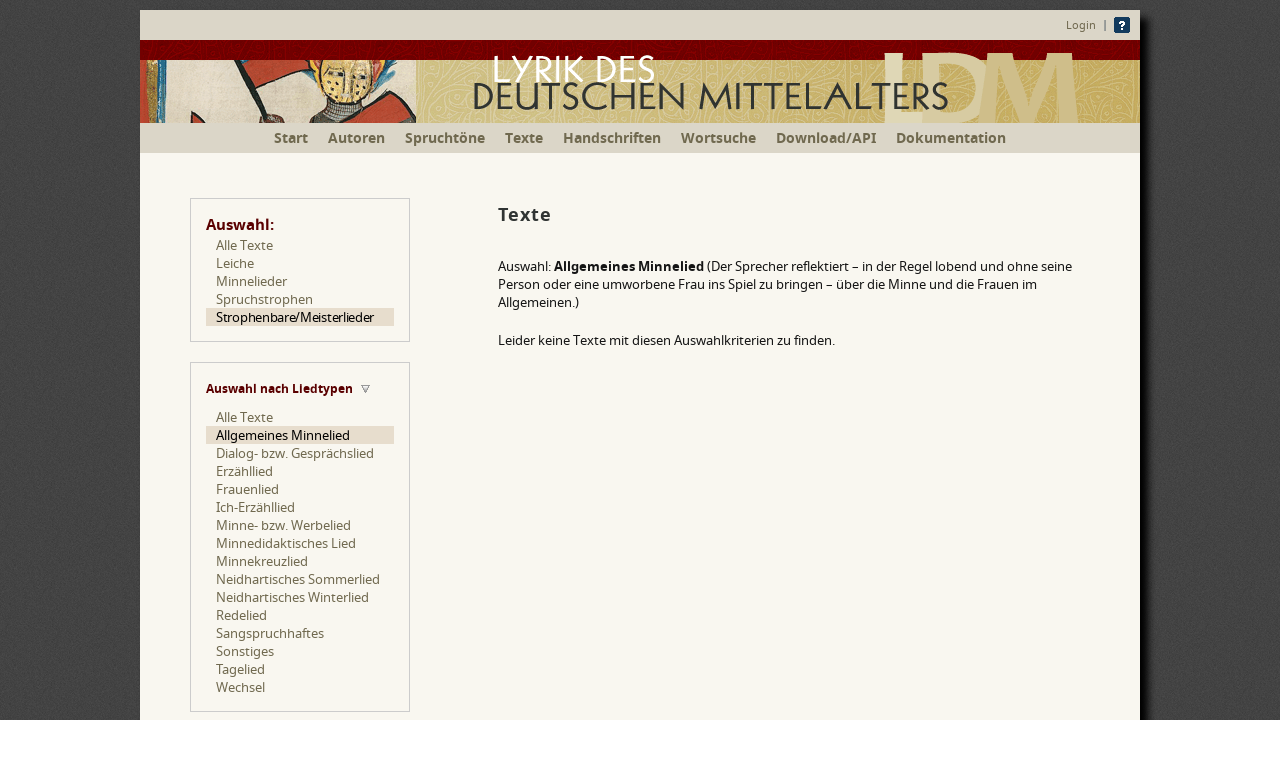

--- FILE ---
content_type: text/html; charset=ISO-8859-1
request_url: https://ldm-digital.de/lieder.php?&a=1&fi=Strophenbar&zl=6
body_size: 2282
content:
<!DOCTYPE HTML>
<html>
<head>
<link rel="shortcut icon" href="sk/img/favicon.ico" type="image/x-ico; charset=binary">
<link rel="icon" href="sk/img/favicon.ico" type="image/x-ico; charset=binary">

<title>LDM Auswahl nach Texten</title>
<meta charset="windows-1252">
<meta name="viewport" content="width=device-width; initial-scale=1.0">
<link rel="stylesheet" type="text/css" href="fonts/junicode.css">
<link rel="stylesheet" type="text/css" href="ldm_main5.css">
<link rel="stylesheet" type="text/css" href="ldm_text.css">
<link rel="stylesheet" type="text/css" href="ldm_grid.css">
<style>
@media only screen and (max-width: 767px and min-width: 400px)  
{
#side { max-height: 500px; }
#side > .side_m_outer:last-child { order: -1; }
#side > .side_m_outer:first-child { order: -2; }
}
table tr td:nth-child(3), table tr td:nth-child(2) {
padding-right: 5px;
}
</style>
<script type="text/javascript" src="sk/js/jquery-1.8.3.min.js"></script>
<script type="text/javascript" src="sk/ldm_konv_ed2.js"></script>
<script>document.cookie='resolution='+Math.max(screen.width,screen.height)+("devicePixelRatio" in window ? ","+devicePixelRatio : ",1")+'; path=/; SameSite=Lax';
</script>
</head>

<body bgcolor="#FFFFFF" text="#000000">
<div id="container">
<noscript>
<div id="noscriptshad">Diese Seite beinhaltet interaktive Bedienelemente. Um diese in vollem Umfang zu nutzen, aktivieren Sie bitte JavaScript.</div>
</noscript>
<div id="header"> 
<div style="padding:7px 10px; text-align:right;"><a href="/login.php?q=%2Flieder.php%3F%26a%3D1%26fi%3DStrophenbar%26zl%3D6" style="vertical-align: middle">Login</a> &nbsp;|&nbsp; <a href="/einf.php"><img style="vertical-align: middle; border:0" src="/img/question-mark_16.gif" width="16" height="16" title="Hinweise zur Benutzung"></a></div>
<a href="/" style="border: none;"><img src="/img/ldmlogo14.png" srcset="img/ldmlogo14.png 1000w, img/ldmlogo14s.png 712w" sizes="(min-width: 1024px) 1000px, (min-width: 712px) 712px, 100vw" style="border:0" width="100%" height="auto" alt="LDM Lyrik des deutschen Mittelalters - Digitale Edition"></a></div>
<div id="menu"><ul><li class="minidisplay"><a class="nav" href="/" title="Startseite">Start</a></li><li><a class="nav" href="/autoren.php" title="Alle Minnesänger und Sangspruchdichter, von denen Texte angeboten werden">Autoren</a></li><li><a class="nav" href="/tonregister.php" title="Liste aller Spruchtöne, zu denen edierte Texte angeboten werden">Spruchtöne</a></li><li><a class="nav" href="/lieder.php" title="Liste aller Liedanfänge mit Filtermöglichkeit nach Liedgattungen">Texte</a></li><li><a class="nav" href="/mss.php" title="Liste aller Handschriften, aus denen edierte Texte angeboten werden">Handschriften</a></li><li><a class="nav" href="/suche.php" title="Volltextsuche innerhalb der mittelhochdeutschen Liedtexte">Wortsuche</a></li><li><a class="nav" href="/download.php">Download/API</a></li><li><a class="nav" href="/doc.php">Dokumentation</a></li></ul></div>

<div id="warten" style="position:relative; top:100px; left:460px;"><img src="img/ajax-loader.gif" border=0></div>
<script type="text/javascript">
$(document).ready(function() {
    $( "#warten" ).fadeOut(200);
    
    $('.konv_ed').each(function(){
      $(this).html(ldm_konv_ed($(this).text(),false,false,false,true,false,true));
      });
   });
</script>
<div id="side" style="padding-top: 45px; display: flex; flex-flow: column wrap; column-gap: 25px;">
<div class="side_m_outer"><div class="side_m_inner"><span class="ueschrift">Auswahl:</span><br>
<a href="/lieder.php?&zl=6">Alle Texte</a><a href="/lieder.php?&zl=6&fi=Leich">Leiche</a><a href="/lieder.php?&zl=6&fi=Lied">Minnelieder</a><a href="/lieder.php?&zl=6&fi=Spruchstrophe">Spruchstrophen</a><a href="/lieder.php?&zl=6&fi=Strophenbar" style="letter-spacing: -0.3px;" class="selectedOrange">Strophenbare/Meisterlieder</a></div></div>
<div class="side_m_outer"><div class="side_m_inner" style="cursor: pointer;"><span onclick="$('#klappm2').toggle(); umbruch_sidebar();" class="ueschrift" style="padding: 0; font-size: 12px;">Auswahl nach Liedtypen</span> <img src="sk/img/sort.gif" width="9" height="8" border=0 style="margin-left: 5px; vertical-align: middle;" alt="Aufklappen"><br>
<div id="klappm2" style="padding-top: 8px;">
	<a href="/lieder.php?&fi=Strophenbar&zl=6">Alle Texte</a><a href="/lieder.php?&fi=Strophenbar&zl=6&a=1" style="padding-right: 0;" class="selectedOrange">Allgemeines Minnelied</a><a href="/lieder.php?&fi=Strophenbar&zl=6&a=2" style="padding-right: 0;">Dialog- bzw. Gesprächslied</a><a href="/lieder.php?&fi=Strophenbar&zl=6&a=3" style="padding-right: 0;">Erzähllied</a><a href="/lieder.php?&fi=Strophenbar&zl=6&a=4" style="padding-right: 0;">Frauenlied</a><a href="/lieder.php?&fi=Strophenbar&zl=6&a=5" style="padding-right: 0;">Ich-Erzähllied</a><a href="/lieder.php?&fi=Strophenbar&zl=6&a=6" style="padding-right: 0;">Minne- bzw. Werbelied</a><a href="/lieder.php?&fi=Strophenbar&zl=6&a=7" style="padding-right: 0;">Minnedidaktisches Lied</a><a href="/lieder.php?&fi=Strophenbar&zl=6&a=8" style="padding-right: 0;">Minnekreuzlied</a><a href="/lieder.php?&fi=Strophenbar&zl=6&a=9" style="padding-right: 0;">Neidhartisches Sommerlied</a><a href="/lieder.php?&fi=Strophenbar&zl=6&a=10" style="padding-right: 0;">Neidhartisches Winterlied</a><a href="/lieder.php?&fi=Strophenbar&zl=6&a=11" style="padding-right: 0;">Redelied</a><a href="/lieder.php?&fi=Strophenbar&zl=6&a=12" style="padding-right: 0;">Sangspruchhaftes</a><a href="/lieder.php?&fi=Strophenbar&zl=6&a=13" style="padding-right: 0;">Sonstiges</a><a href="/lieder.php?&fi=Strophenbar&zl=6&a=14" style="padding-right: 0;">Tagelied</a><a href="/lieder.php?&fi=Strophenbar&zl=6&a=15" style="padding-right: 0;">Wechsel</a></div>
</div></div>
<div class="side_m_outer"><div class="side_m_inner" style="cursor: pointer;"><span onclick="$('#klappm3').toggle(); umbruch_sidebar();" class="ueschrift" style="padding: 0; font-size: 12px;">Auswahl nach Strophenzahl</span> <img src="sk/img/sort.gif" width="9" height="8" border=0 style="margin-left: 5px; vertical-align: middle;" alt="Aufklappen"><br>
<div id="klappm3" style="padding-top: 8px;">
	<a href="/lieder.php?&a=1&fi=Strophenbar">Alle Texte</a><a href="/lieder.php?&a=1&fi=Strophenbar&zl=1">Einstrophige</a><a href="/lieder.php?&a=1&fi=Strophenbar&zl=2">Zweistrophige</a><a href="/lieder.php?&a=1&fi=Strophenbar&zl=3">Dreistrophige</a><a href="/lieder.php?&a=1&fi=Strophenbar&zl=4">Vierstrophige</a><a href="/lieder.php?&a=1&fi=Strophenbar&zl=5">Fünfstrophige</a><a href="/lieder.php?&a=1&fi=Strophenbar&zl=6" class="selectedOrange">Sechsstrophige</a><a href="/lieder.php?&a=1&fi=Strophenbar&zl=7">Siebenstrophige</a><a href="/lieder.php?&a=1&fi=Strophenbar&zl=8">Achtstrophige</a><a href="/lieder.php?&a=1&fi=Strophenbar&zl=9">Neunstrophige</a><a href="/lieder.php?&a=1&fi=Strophenbar&zl=10">Zehnstrophige +</a></div>
</div></div>
</div>
<div id="inhalt1"></div>
<div id="inhalt2"><h3>Texte</h3>
<p>Auswahl: <b>Allgemeines Minnelied</b> (Der Sprecher reflektiert – in der Regel lobend und ohne seine Person oder eine umworbene Frau ins Spiel zu bringen – über die Minne und die Frauen im Allgemeinen.)</p><table class="schriftverkleinern" style="width:100%; margin: 20px 0;" border="0" cellpadding="0" cellspacing="0">
<tr>
<td colspan="4">Leider keine Texte mit diesen Auswahlkriterien zu finden.
</td>
</tr>
   

</table>

</div> 
<script type="text/javascript">
function umbruch_sidebar() {
	if ($('#container').width() == 480 && $('#side div:nth-child(2)').height() < 60 &&  $('#side div:nth-child(3)').height() < 60) $('#side div:first-child').css('break-after','always');
	else $('#side div:first-child').css('break-after','auto');
	}
	
$(document).ready(function(){
	umbruch_sidebar();
});
</script>
<div id="footer"><a rel="license" href="/impressum.php#Lizenz"><img alt="Creative Commons Lizenzvertrag" style="border-width:0; vertical-align: middle; margin-right:5px;" width="80" height="15" src="/img/license_80x15.png"></a> 2012&ndash;2025&nbsp; Manuel Braun, Sonja Glauch, Florian Kragl &nbsp;|&nbsp; <a href="/editor/intern.php">Intern</a> &nbsp;|&nbsp; <a href="/impressum.php">Impressum</a> &nbsp;|&nbsp; <a href="/kontakt.php">Kontakt</a>
</div></div>
</body>
</html>


--- FILE ---
content_type: text/css
request_url: https://ldm-digital.de/fonts/junicode.css
body_size: 270
content:
@font-face {
    font-family: "Junicode";
    src: url('junicode-webfont.eot');
    src: url('junicode-webfont.eot?#iefix') format('embedded-opentype'),
         url('Junicode.woff') format('woff'),
         url('Junicode.ttf') format('truetype');
    font-weight: normal;
    font-style: normal;
    }

@font-face {
    font-family: "Junicode";
    src: url('junicode-italic-webfont.eot');
    src: url('junicode-italic-webfont.eot?#iefix') format('embedded-opentype'),
         url('Junicode-Italic.woff') format('woff'),
         url('Junicode-Italic.ttf') format('truetype');
    font-weight: normal;
    font-style: italic;
    }
@font-face {
    font-family: "Junicode";
    src: url('junicode-italic-webfont.eot');
    src: url('junicode-italic-webfont.eot?#iefix') format('embedded-opentype'),
         url('Junicode-Italic.woff') format('woff'),
         url('Junicode-Italic.ttf') format('truetype');
    font-weight: normal;
    font-style: oblique;
    }
@font-face {
    font-family: "Junicode";
    src: url('junicode-bold-webfont.eot');
    src: url('junicode-bold-webfont.eot?#iefix') format('embedded-opentype'),
         url('Junicode-Bold.woff') format('woff'),
         url('Junicode-Bold.ttf') format('truetype');
    font-weight: bold;
    font-style: normal;
    }
/*
@font-face {
    font-family: "Junicode";
    src: url('junicode-bolditalic-webfont.eot');
    src: url('junicode-bolditalic-webfont.eot?#iefix') format('embedded-opentype'),
         url('Junicode-BoldItalic.woff') format('woff'),
         url('Junicode-BoldItalic.ttf') format('truetype');
    font-weight: bold;
    font-style: italic;
    }
*/
@font-face {
    font-family: "Junicode";
    src: url('JunicodeTwoBeta-BoldItalic.ttf') format('truetype');
    font-weight: bold;
    font-style: italic;
    }

@font-face {
    font-family: 'Noto Sans';
    src: url('NotoSans-Regular-webfont.eot');
    src: url('NotoSans-Regular-webfont.eot?#iefix') format('embedded-opentype'),
         local('Noto Sans'),url('NotoSans-Regular-webfont.woff') format('woff'),
         local('Noto Sans'),url('NotoSans-Regular-webfont.ttf') format('truetype');
    font-weight: normal;
    font-style: normal;
}
 
@font-face {
    font-family: "Noto Sans";
    src: url('NotoSans-Italic-webfont.eot');
    src: url('NotoSans-Italic-webfont.eot?#iefix') format('embedded-opentype'),
         local('Noto Sans Italic'),url('NotoSans-Italic-webfont.woff') format('woff'),
         local('Noto Sans Italic'),url('NotoSans-Italic.ttf') format('truetype');
    font-weight: normal;
    font-style: italic;
    }
@font-face {
    font-family: "Noto Sans";
    src: url('NotoSans-Italic-webfont.eot');
    src: url('NotoSans-Italic-webfont.eot?#iefix') format('embedded-opentype'),
         local('Noto Sans Italic'),url('NotoSans-Italic-webfont.woff') format('woff'),
         local('Noto Sans Italic'),url('NotoSans-Italic.ttf') format('truetype');
    font-weight: normal;
    font-style: oblique;
    }
@font-face {
    font-family: "Noto Sans";
    src: url('NotoSans-Bold-webfont.eot');
    src: url('NotoSans-Bold-webfont.eot?#iefix') format('embedded-opentype'),
         local('Noto Sans Bold'),url('NotoSans-Bold-webfont.woff') format('woff'),
         local('Noto Sans Bold'),url('NotoSans-Bold.ttf') format('truetype');
    font-weight: bold;
    font-style: normal;
    }

@font-face {
    font-family: "Noto Sans";
    src: url('NotoSans-BoldItalic-webfont.eot');
    src: url('NotoSans-BoldItalic-webfont.eot?#iefix') format('embedded-opentype'),
         local('Noto Sans'),url('NotoSans-BoldItalic-webfont.woff') format('woff'),
         local('Noto Sans'),url('NotoSans-BoldItalic.ttf') format('truetype');
    font-weight: bold;
    font-style: italic;
    }
	
@font-face {
  font-family: "Open Sans";
  src: url("OpenSans-Regular.woff2?v=1.101") format("woff2"), url("OpenSans-Regular.woff?v=1.101") format("woff");
  font-weight: normal;
  font-style: normal;
}
@font-face {
  font-family: "Open Sans";
  src: url("OpenSans-Bold.woff2?v=1.101") format("woff2"), url("OpenSans-Bold.woff?v=1.101") format("woff");
  font-weight: bold;
  font-style: normal;
 }
@font-face {
    font-family: "Carlito";
    src: url('Carlito-Bold.woff2') format('woff2'),url('Carlito-Bold.woff') format('woff'),
         url('Carlito-Bold.ttf') format('truetype');
    font-weight: bold;
    font-style: normal;
    }


--- FILE ---
content_type: text/css
request_url: https://ldm-digital.de/ldm_main5.css
body_size: 5889
content:
body {
	background-color: #333;
	background: url("/sk/img/bg.png") scroll transparent;
	color: #151515;
	font-family: Noto Sans, Tahoma, Helvetica, Verdana, sans-serif;
	line-height: 18px;
	margin: 0px;
	padding: 0px;
	text-align: center; /* für ältere Browser */
}

#bgcontainer {
	background-color: #333;
	color: #151515;
	font-family: Noto Sans, Tahoma, Helvetica, Verdana, sans-serif;
	line-height: 18px;
}

a:link, a:visited, a:active {
	color: #70694F;
	text-decoration: none;
}

a:hover {
	color: #860000;
	text-decoration: none;
	border-bottom: 1px dashed #860000;
}
.nohover:hover {
	border-bottom: none;
}

tr.hov {
	height:20px; 
	vertical-align:top;
}

.hovgrey:hover, tr.hov:hover {background-color:#F2ECDC;}

a.selectedOrange:link, a.selectedOrange:visited, a.selectedOrange:active {padding-top:0px; background-color:#E7DDCD; color:black; }

#filterbox a:hover, .side_m_inner a:hover, a.selectedOrange:hover {
	background-color:#F2ECDC;
	color: #860000;
}

#filterbox a, .side_m_inner a { 
	padding: 0 10px; 
	border: none;
	display: block;
}

#newsbox {
	border: 1px solid slateblue; 
	background-color: lightsteelblue; 
	padding: 0 10px 10px 10px;
}

#newsbox p {
	margin: 5px 0;
}

.metr_formel {
	background-color: #f1f489;
}

.grey {color: #999; }

.grey a:link, .grey a:visited, .grey a:active {
	color: #999;
}

.gloss, .glossmetr { 
	border-bottom: 1px dashed #400;
	cursor: help;
}
.gloss::after {
	background: rgba(88, 0, 0, 0.8); /* Hintergrund schwarz leicht durchsichtig */
  	border-radius: 9px 9px 9px 0px; /* Box mit Rundungen – nicht links unten */
  	box-shadow: 1px 1px 5px rgba(0, 0, 0, 0.5); /* Schatten halbtransparent */
  	color: #fff;
	font: 13px/18px Noto Sans, Tahoma, Helvetica, Verdana, sans-serif;
  	content: attr(data-tooltip); /* Inhalt aus Attr. data-tooltip auslesen und als Inhalt einfügen */
  	margin-top: -24px;
  	opacity: 0; /* Element ist durchsichtig – sieht beim einblenden besser aus */
  	padding: 15px 17px;
  	position: absolute; 
	visibility: hidden; /* Element verstecken */
 	transition: all 0.8s ease-in-out; /* Langsam einblenden */
	z-index:9999; 
	white-space: pre-line;
	hyphens:auto;
	-ms-hyphens:auto;
	-webkit-hyphens:auto;
	text-align: left;
	width: var(--w);
}

#autorhinweis.gloss::after {
	left: 100px;
	}
 
.glossmetr::before {
	background: rgba(88, 0, 0, 0.8); /* Hintergrund schwarz leicht durchsichtig */
  	border-radius: 9px 9px 9px 0px; /* Box mit Rundungen – nicht links unten */
  	box-shadow: 1px 1px 5px rgba(0, 0, 0, 0.5); /* Schatten halbtransparent */
  	color: #fff;
	font: 13px/18px Courier New;
  	content: "Zeichenerklärung für das metrische Schema:\A \A .      = Auftakt \A Ziffer = Hebungszahl \A +      = interne Gliederung des Verses durch Binnenreim oder Zäsur \A -      = weibliche oder klingende Kadenz (sonst männlich)\A a,b,c  = Reimklang (x für Waisen, K für Kornreim)\A /      = Grenze zwischen den Stollen sowie zwischen Steg und drittem Stollen \A //     = Grenze zwischen Auf- und Abgesang\A //R    = Refrain \A ()     = fakultatives Element \A *      = variable Hebungszahl (z. B. 4*5)";
  	bottom: 10px;
	left: 40px;
  	opacity: 0; /* Element ist durchsichtig – sieht beim einblenden besser aus */
  	padding: 15px 17px;
  	position: fixed; 
	visibility: hidden; /* Element verstecken */
 	transition: all 0.8s ease-in-out; /* Langsam einblenden */
	z-index:9999; 
	white-space: pre;
	hyphens:auto;
	-ms-hyphens:auto;
	-webkit-hyphens:auto;
	text-align: left;
	width: var(--w);
}

.gloss:hover::after, .glossmetr:hover::before {
    opacity: 1; /* Transparenz ausschalten */
    visibility: visible; /* Element einblenden */
}

.lv { /* Literaturangaben aus dem Kommentar heraus*/
	cursor: help;
	color: #A82D0B;
}

.lv:hover {
	color: #860000;
}

#lvContainer
{
    position:absolute;
    left:0;
    top:0;
    background-color: #FFF;
    display:none;
    z-index: 20000;
	border-radius: 9px 9px 9px 0px; /* Box mit Rundungen – nicht links unten */
  	box-shadow: 1px 1px 5px rgba(0, 0, 0, 0.5); /* Schatten halbtransparent */
  	padding: 10px 13px;
  	
}

.lvPopup
{
}

#lvContent
{
    background-color: #FFF;
    max-width: 400px;
    color: #000;
    font-family: Noto Sans, Tahoma, Helvetica, Verdana, sans-serif;
    line-height: 18px;
    font-size: 13px;
    text-align: left;
	hyphens:auto;
	-ms-hyphens:auto;
	-webkit-hyphens:auto;
}

.sn { /* Mouseover-Textanzeige in der Suche */
	cursor: help;
	padding: 0 0 25px 0;
	width: fit-content;
}

.sn:hover {
}

#snContainer
{
    position:absolute;
    left:0;
    top:0;
    background-color: #FFF;
    display:none;
    z-index: 20000;
	border-radius: 15px 15px 15px 15px; /* Box mit Rundungen */
  	box-shadow: 3px 3px 10px rgba(0, 0, 0, 0.8); /* Schatten halbtransparent */
  	padding: 25px 20px;
    margin-right: 10px;	
}

.snPopup
{
}

#snContent
{
    background-color: #FFF;
    max-width: 450px;
    min-width: 300px;
    min-height: 100px;
    color: #000;
    font-family: Junicode;
    line-height: 22px;
    font-size: 18px;
    text-align: left;
}

table.in_kommentar_mit_rahmen, table.in_kommentar_mit_rahmen th, table.in_kommentar_mit_rahmen td, table.in_kommentar_mit_rahmen caption {
	border: 1px solid black;
	border-collapse: collapse;
}
table.in_kommentar_mit_rahmen caption {
	border-bottom: none;
}
table.in_kommentar_mit_rahmen td {
	padding: 1px 4px;
}

div#noscript { 
	z-index:9999; 
	background:#F4E8FF; 
	min-height:15px; 
	width:100%; 
	text-align:center; 
	line-height: 1.3em;
	position:fixed;
	top:0; 
	padding:0.55em 0 0.7em 0; 
	font-weight:bold;   
	color:#172D00; 
	-moz-box-shadow: 0px 1px 3px #333; 
	-webkit-box-shadow: 0px 1px 3px #333; 
	box-shadow: 0px 1px 3px #333; 
	filter: progid:DXImageTransform.Microsoft.Shadow(color='#dddddd', Direction=110, Strength=3) 
	progid:DXImageTransform.Microsoft.Shadow(color='#dddddd', Direction=180, Strength=3) 
	progid:DXImageTransform.Microsoft.Shadow(color='#dddddd', Direction=270, Strength=3); 
}

div#noscriptshad { 
	z-index:9999; 
	background:#66CDAA; 
	min-height:15px; 
	width:100%; 
	text-align:center; 
	position:fixed;
	top:0; 
	left:0;
	padding:0.7em 0 0.7em 0; 
	font-weight:bold;   
	color:#fff; 
	-moz-box-shadow: 0px 2px 5px #000; 
	-webkit-box-shadow: 0px 2px 5px #000; 
	box-shadow: 0px 2px 5px #000; 
}

div.noedit { 
	background:#e0dac0 url('/sk/img/bgpaph.jpg'); 
	/* background: -moz-linear-gradient(-75deg, #d1442e, #853315);
	background: -webkit-gradient(linear, left top, right bottom, from(#b1442e), to(#853315)); */
	text-align:center; 
	position:relative; 
	left:50px;
	margin-top: 10px;
	margin-bottom: 20px;
	width:240px;
	padding:20px; 
	font-weight:bold;   
	color:#958a64; 
	text-shadow:#fff 0px 1px 1px;
	-moz-box-shadow: 0px 3px 5px #333; 
	-webkit-box-shadow: 0px 3px 5px #333; 
	box-shadow: 0px 3px 5px #333; 
	filter: progid:DXImageTransform.Microsoft.Shadow(color='#dddddd', Direction=110, Strength=3) 
	progid:DXImageTransform.Microsoft.Shadow(color='#dddddd', Direction=180, Strength=3) 
	progid:DXImageTransform.Microsoft.Shadow(color='#dddddd', Direction=270, Strength=3); 
}

.hinweis { 
	z-index:10; 
	background:#e0dac0 url('/sk/img/bgpaph.jpg'); 
	text-align:left; 
	padding:20px; 
	font-weight:bold;   
	color:#958a64; 
	text-shadow:#fff 0px 1px 1px;
	/* -webkit-background-clip: text;
		-moz-background-clip: text;
		background-clip: text;
        color: transparent;
	text-shadow: rgba(255,255,255,0.5) 0px 1px 1px; */
	-moz-box-shadow: 0px 3px 5px #333; 
	-webkit-box-shadow: 0px 3px 5px #333; 
	box-shadow: 0px 3px 5px #333; 
	border: none;
	filter: progid:DXImageTransform.Microsoft.Shadow(color='#dddddd', Direction=110, Strength=3) 
	progid:DXImageTransform.Microsoft.Shadow(color='#dddddd', Direction=180, Strength=3) 
	progid:DXImageTransform.Microsoft.Shadow(color='#dddddd', Direction=270, Strength=3); 
}

#container {
	/* position: absolute; */
	float: none;	
	width: 1000px;
	margin: 0 auto;
	text-align: left; /* um die Body-Zentrierung wieder aufzuheben */
	/* left: 50%;
	margin-left: -500px;   Um die Hälfte der Breite nach links schieben */
	margin-top: 10px;
	margin-bottom: 20px;
	background-color:#fff;
	-moz-box-shadow: 8px 8px 8px #000;
	-webkit-box-shadow: 8px 8px 8px #000;
	box-shadow: 8px 8px 8px #000;
}

#header {
	background-color:#dbd6c8;
	color:#3b4b58;
	font-size: 70%;
	
	line-height: 14px;
	
}

#container_inhalt {
	background-color:#f9f7f0;
	min-height: 400px;
	padding:15px 0 25px;
	position:relative;
}

#inhalt, #inhalt1, #inhalt2 {
	position:relative; 
	top:5px; 
	left:360px;
	width:590px;
	font-size:13px;
	hyphens:auto;
	-ms-hyphens:auto;
	-webkit-hyphens:auto;
	hyphenate-limit-lines: 2;
	-moz-hyphenate-limit-lines: 2;
	-webkit-hyphenate-limit-lines: 2;
}

#side_m_outer {
	position:absolute; 
	margin-top: 85px; 
	margin-bottom: 20px; 
	left: 50px; 
}

.side_m_outer {
	position: relative;
	margin-bottom: 20px; 
}

#side_m_outer_tief {
	position:absolute; 
	margin-top: 165px; 
	margin-bottom: 20px; 
}

#side_m_inner {
	/* umstellen auf class */
	font-size:13px; 
	position:fixed; 
	min-width:180px;
	max-width:220px; 
	overflow:auto; 
	border: 1px solid #ccc; 
	padding: 15px;
}

.side_m_inner {
	font-size:13px; 
	position:relative; 
	min-width:180px;
	max-width:220px; 
	overflow:auto; 
	border: 1px solid #ccc; 
	padding: 15px;
}

.td-right-center {
	padding-right: 30px;  
	text-align: right;
}

.ueberlief {
	position:relative; 
	left:50px;
	width:250px;
	border: 1px solid #ccc;
	margin-top: 8px;
	margin-bottom: 20px;
	padding: 10px 15px;
	font-size:13px;
}

.kommentar {
	position:absolute; 
	left:50px;
	width:280px;
	border: 2px dotted #ccc;
	min-height: 200px;
	max-height: 350px;
	margin-top: 8px;
	margin-bottom: 20px;
	overflow:auto;
}

.komm_inner {
	padding: 10px 20px;
	color:#1F313F;
	background-color:#EDE7D7;
	font-size:13px;
	min-height: 200px;
	overflow:auto;
	hyphens:auto;
	-ms-hyphens:auto;
	-webkit-hyphens:auto;
	hyphenate-limit-lines: 2;
	-moz-hyphenate-limit-lines: 2;
	-webkit-hyphenate-limit-lines: 2;
}

.komm_inner sub {
	position: relative;
	vertical-align: 0; 
	bottom: -0.2em; 
	font-size: 80%;
	}

.subsc {
	font-size: 70%;
	vertical-align: -0.3em;
}
.supersc {
	font-size: 70%;
	vertical-align: 0.4em;
}
p.verszitat {
	text-indent: 0; 
	margin-left: 1.2em; 
	margin-bottom:10px; 
	margin-top: 10px; 
	font-size: 93%;
}

.kommentar_au {
	position:relative; 
	width:580px;
	overflow:auto;
}

.komm_inner_au {
	font-size:13.5px;
	overflow:auto;
	line-height: 150%;
	hyphens:auto;
	-ms-hyphens:auto;
	-webkit-hyphens:auto;
	hyphenate-limit-lines: 2;
	-moz-hyphenate-limit-lines: 2;
	-webkit-hyphenate-limit-lines: 2;
}

.komm_inner em {
	/* font: 15px/18px Junicode; */
	font-style:italic;
}
.komm_inner a::before, a.pf::before {
	content:"\2192";
	bottom: 0.1em;
	font-size: 130%;
	position: relative;
	line-height: 14px;
}

.komm_inner_au a:before {
	content:"\2192";
	bottom: 0.1em;
	font-size: 130%;
	position: relative;
	line-height: 14px;
}

.komm_inner_au em {
	/* font: 17px/18px Junicode; */
	font-style:italic;
}

.hgsig {
	white-space: nowrap;
	display:block;
	text-align: right;
	letter-spacing: 0.1em;
}
.kommdatum {
	position: relative; 
	left: 50px; 
	width: 274px; 
	margin-top: 0px; 
	margin-bottom: 18px; 
	padding: 0px 3px; 
	font-size: 13px;	
	font-style:italic;
	}

.literatur {
	font-size: 85%;
	line-height: 140%;
}

.nilv-sign {
	display: none;
}

.petit {
	font-size: 88%;
	line-height: 140%;
}

.literatur a:before {
	content:"";
}

.nobr { white-space: nowrap; }

h1 {
	/* font-family: "Lucida Sans Unicode"; */
	/* text-transform:uppercase; */
	color:#303433;
	font-weight: bold;
	margin: 40px 0px 20px;
	font-size: 200%;
	letter-spacing:0.05em;
	line-height: 32px;
}
h2 {
	color:#303433;
	font-weight: bold;
	margin: 30px 0px;
	font-size: 170%;
	letter-spacing:0.05em;
	line-height: 28px;
}
h3 {
	color:#303433;
	font-weight: bold;
	margin: 30px 0px 30px;
	font-size: 140%;
	letter-spacing:0.05em;
	line-height: 24px;
}

h4 {
	color:#303433;
	font-weight: bold;
	font-size: 115%;
	letter-spacing:0.05em;
	line-height: 21px;
}

.h4slide {
	cursor: pointer;
}

h5 {
	color:#303433;
	font-weight: bold;
	font-size: 110%;
	letter-spacing:0.15em;
	margin: 0 0px 5px 30px;
}

.indent17 {
	text-indent: -17px;
	margin-left: 17px;
}

#menu {	
	background-color:#dbd6c8;
	text-align: center;
	font-weight: bold;
	font-size: 14px;
	position:relative;
	z-index:10; 
	padding: 3px 0 6px 0;
}

#menu ul { 
	padding-left: 0; 
	margin: 0;
}

#menu li {
	list-style: outside none none;
	display: inline-block;
	padding: 0;
}

#menu div {
	font-size: 85%;
	font-weight: normal;
	text-align: left;
	background-color:#dbd6c8;
	position:absolute; 
	visibility:hidden; 
	margin-top:8px;
	padding: 7px 0;
	border: 1px solid #70694f;
	z-index:9;
	-moz-box-shadow: 4px 4px 4px #888;
	-webkit-box-shadow: 4px 4px 4px #888;
	box-shadow: 4px 4px 4px #888;
}

#menu div a {
	display: block;
	padding: 2px 10px;
	border: none;
}

#footer {	
	background-color:#dbd6c8;
	color:#3b4b58;
	text-align: center;
	font-size: 70%;
	padding: 10px;
	clear:left;
}

#reference {
    background-color:#eae5d9;
	padding: 20px 40px 35px 40px;
	min-height: 70px;
	font-size:13px;
	display: flex; 
	flex-wrap: wrap; 
	justify-content: center; 
	align-items: start; 
	gap: 20px 60px;
}

#footer #header #menu a:link, #footer #header #menu a:visited, #footer #header #menu a:active {
	color: #860000;
}
#footer #header a:hover {
	color: #860000;
}

.ueschrift a:hover, a.graflink:hover {
	color: #860000;
	border: none;
}

a.nav {
	margin: 5px 0px;
	padding: 10px;
	border: none;
}
a.nav:hover, #menu div a:hover {
	color: #fff;
	background-color:#860000;
}
a.navgrey {
	margin: 5px 0px;
	padding: 10px;
	color: #a0a080;
	border: none;
}
a.navgrey:hover {
	color: #fff;
	background-color:#C67979;
}

* html label {
	cursor: pointer;
}

#textkonfmenu {
    padding: 10px 15px;
    font: 13px/20px Noto Sans, Tahoma, Helvetica, Verdana, sans-serif;
    position:fixed;
    margin-left: 60px;
    background:#fff4c8;
    border:1px solid #ffcc00;
    width:200px;
    z-index:100;
}

.textkonfmenu1 {
    font: 15px/20px Noto Sans, Tahoma, Helvetica, Verdana, sans-serif;
    font-weight:bold;
}
.textkonfmenu2 {
	font:11px/14px Noto Sans, Tahoma, Helvetica, Verdana, sans-serif;;
	color: #333;
	margin-left: 15px;
}

.warn {
    padding: 10px 15px;
    font: 15px/22px Noto Sans, Tahoma, Helvetica, Verdana, sans-serif;
    font-weight: bold;
    position:fixed;
    background:#f1889c;
    border:2px dotted #8d011b;
    width:550px;
    z-index:1000;
}

.preview-text {
    /* width: 550px; */
    font: 13px/23px Noto Sans, Tahoma, Helvetica, Verdana, sans-serif;
    margin: 10px 0px;
    padding: 10px 20px;
    background:#fff;
}

.liedueschr {
    width: 1000px;
    height: 60px;
    padding: 20px;
    display: table-cell;
    vertical-align: middle;
    text-align: center;
    color:#303433;
    font-weight: bold;
    font-size: 120%;
    line-height: 120%;
}

.liedrahmen {
    /* background-color:#f9f7f0; */
    width: 590px;
    position:relative; 
    left:360px;
}

.preview-rahmen-tab {
    min-width: 590px;
    height: 230px;
    vertical-align:top;
    margin: 10px 0px;
    /* padding: 10px 20px; */
    background-color:#fff;
    border: 1px solid #888;
	-moz-box-shadow: 5px 5px 5px #ccc;
	-webkit-box-shadow: 5px 5px 5px #ccc;
	box-shadow: 5px 5px 5px #ccc;
    /* background-image: url(/img/sidebar_digi.png);
		background-repeat:no-repeat;
	background-position:right 25px; */
	
}
.preview-rahmen {
    min-width: 590px;
    min-height: 240px;
    vertical-align:top;
    margin: 10px 0px;
    /* padding: 10px 20px; */
    background-color:#fff;
    border: 1px solid #888;
	-moz-box-shadow: 5px 5px 5px #ccc;
	-webkit-box-shadow: 5px 5px 5px #ccc;
	box-shadow: 5px 5px 5px #ccc;
    /* background-image: url(/img/sidebar_digi.png);
		background-repeat:no-repeat;
	background-position:right 25px; */
	
}

.rahmen-tab {
    min-width: 590px;
    /* height: 230px; */
    vertical-align:top;
    margin: 10px 0px;
    padding-top: 15px; 
    padding-bottom: 20px;
    background-color:#fff;
    border: 1px solid #888;
	-moz-box-shadow: 5px 5px 5px #ccc;
	-webkit-box-shadow: 5px 5px 5px #ccc;
	box-shadow: 5px 5px 5px #ccc;
    /* background-image: url(/img/sidebar_digi.png);
		background-repeat:no-repeat;
	background-position:right 25px; */
	
}
.rahmen {
    min-width: 590px;
    min-height: 240px;
    vertical-align:top;
    margin: 10px 0px;
    padding-top: 10px;
    padding-bottom: 10px;
    background-color:#fff;
    border: 1px solid #888;
	-moz-box-shadow: 5px 5px 5px #ccc;
	-webkit-box-shadow: 5px 5px 5px #ccc;
	box-shadow: 5px 5px 5px #ccc;
    /* background-image: url(/img/sidebar_digi.png);
		background-repeat:no-repeat;
	background-position:right 25px; */
	
}
.formular-rahmen {
    min-width: 400px;
    min-height: 130px;
    vertical-align:top;
    margin: 10px 0px 20px 0px;
    padding: 30px 20px; 
    background-color:#fff;
    border: 1px solid #888;
	-moz-box-shadow: 5px 5px 5px #ccc;
	-webkit-box-shadow: 5px 5px 5px #ccc;
	box-shadow: 5px 5px 5px #ccc;
}

.sep {
    text-align:center;
    padding: 20px 0;
    height: 20px;
}

.platzh {
    float: right;
    width: 50px;
    height: 15px;
}

.live-preview-wrapper-hs {
    /* width: 550px; */
    font: 18px/24px Junicode;
    color: #151515;
    /* background:#fff; */
}

.live-preview-wrapper-edit {
    font: 18px/24px Junicode;
    color: #151515;
    /* margin: 10px 0px;
		padding: 10px 20px;
	background:#fff; */
}
.live-preview-wrapper-edit-num {
    width: 15px;
    padding-right:4px;
    padding-top:0px;
    text-align: right;
    height: auto;
    overflow: hidden;
    color: #555;
    font: 11px/24px Noto Sans, Tahoma, Helvetica, Verdana, sans-serif;
	
}
.live-preview-wrapper-edit-num-indiv {
    width: 15px;
    padding-right:4px;
    padding-top:0px;
    text-align: right;
    height: auto;
    overflow: hidden;
    color: #555;
    font: 11px/24px Noto Sans, Tahoma, Helvetica, Verdana, sans-serif;
}

.pad0 {padding:0; }

.ed-anz {
    font: 18px/24px Junicode;
    color: #151515;
    padding-left: 20px;
    padding-right: 20px;
    border-spacing: 0 0;
}
.ed-anz-num {
    width: 15px;
    padding: 0 7px 0 0;
    text-align: right;
	vertical-align: baseline;
    height: auto;
    overflow: hidden;
    color: #555;
    font: 11px/24px Noto Sans, Tahoma, Helvetica, Verdana, sans-serif;
}

.hs-anz {
    font: 18px/24px Junicode;
    color: #151515;
    padding-left: 20px;
    padding-right: 20px;
    border-spacing: 0 0;
}

.leichabschnitt, .leichbau {
    text-align: left;
    vertical-align:top;
    padding: 0;
    height: auto;
    overflow: hidden;
    color: #999;
}

.apparat {
    width: 540px;
    height: auto;
    padding: 6px 0px 3px 0px;
    overflow: hidden;
    font: 16px/20px Junicode;
    border-top: 1px solid; 
} 
.apparat sub {
    font-size: 55%;
}

.ueschrift {
    font: 15px/22px Noto Sans, Tahoma, Helvetica, Verdana, sans-serif;
    font-weight:bold;
    color:#5a0000;
    padding-top: 7px;
    vertical-align: middle;
    height: 24px;
}
.wideselect {
	width: 90%;
	font-family: Noto Sans;
}
.foliospalte {
	padding-right: 10px;
}
.parallelstrophen {
    padding-top: 4px;
    color: #CCC;
    font: 11px/14px Noto Sans, Tahoma,Helvetica,Verdana,sans-serif;
    position: absolute;
    right: 15px;
    min-width: 45px;
    max-width: 130px;
}

.versionue {
    background-color: #b46959;
    padding: 3px 8px;
    margin-bottom: 15px;
    display: inline-block;
    color: white;
}

.vline {
	display: block;
	position: relative;
	padding: 0;
	margin: 8px auto;
	height: 35px;
	width: 2px;
	font-size: 1px;
	line-height: 0;
	clear: both;
	border: none;
	background-color: #777777;
}

.digicontainer {
    display: none;
    width: 588px;
    height: 237px;
    margin: 10px 0px;
    background-color:#fff;
    border: 0 none;
    position:absolute;
    left:0px;
}

.imgcontainer {
    width: 588px;
    height: 200px;
    overflow:hidden;
    background-color:#fff;
    border: 1px solid #000;
    border-color: black black #625B4A black;
    position:absolute;
    left:0px;
}

.digi {
    border: 0;
    width: 588px;
    position:relative;
    top: 0;
}

.digi_menuholder {
    /* background-color: #625B4A; */
    bottom: 0px;
    color: white;
    font: bold 10px/12px Noto Sans, Tahoma, Helvetica, Verdana, sans-serif;
    height: 30px;
    position: absolute;
    left: 0px;
    width: 576px;
    border: 1px solid;
    border-color: black #888 white #888;
    white-space: nowrap; 
    padding: 2px 6px; 
    text-shadow: 0px 0px 4px black;
    text-align: right; 
    vertical-align: bottom;
    overflow:hidden;  
}

.indx {
    color: #a0997f;
}

.juni {
	font: 15px/20px Junicode;
}

.ldmInputInner {
    background-color: #fff !important;
    border: 1px solid #bbb !important;
    margin-left: 0 !important;
    margin-right: 8px !important;
    vertical-align: middle !important;
    padding: 2px !important;
    box-shadow: 0 2em 3em -3em #f0ebce inset, 2px 2px 3px -1.5px #c0c0a0 inset;
}

.ldmCheckbox {
    margin: 0 7px 0 0 !important;
    width: 13px;
    height: 13px;
    padding: 0;
    vertical-align: bottom;
    position: relative;
    top: -2px;
    *overflow: hidden;
    
}

.ldmCh {
    display: inline-block;
	margin-bottom: 5px;
}

.formular-rahmen a:before {
	content:"\2192";
	bottom: 0.1em;
	font-size: 130%;
	position: relative;
	line-height: 14px;
}

ul#navigation {
	position: fixed;
	margin: 0px;
	padding: 0px;
	top: 20px;
	left: 0px;
	/* right: 0px; */
	list-style: none;
	z-index:9999;
	text-align: left;	
}

ul#navigation li {
	padding: 20px 35px 20px 25px;
	font: 13px/20px Noto Sans, Tahoma, Helvetica, Verdana, sans-serif;
    
	display: block;
	margin-left: -12px;
	/* margin-right: -12px; */
	width: 230px;
	background-color:#f1ead7;
	background-image: url(/img/mnleisteh5.gif);
	background-repeat:no-repeat;
	/* background-position:left bottom; */
	background-position:right bottom;
	border:1px solid #a67431;
	border-radius:0px 20px 20px 0px;
	-moz-border-radius:0px 20px 20px 0px;
	-o-border-radius:0px 20px 20px 0px;
	-webkit-border-bottom-left-radius: 20px;
	-webkit-border-top-left-radius: 20px;
	-khtml-border-bottom-left-radius: 20px;
	-khtml-border-top-left-radius: 20px;
	-moz-box-shadow: 3px 5px 4px #111;
	-o-box-shadow: 3px 5px 4px #111;
	-webkit-box-shadow: 3px 5px 4px #111;
	box-shadow: 3px 5px 4px #111;
	
}

ul#navihilfe {
	position: fixed;
	margin: 0px;
	padding: 0px;
	top: 410px;
	left: 0px;
	/* right: 0px; */
	list-style: none;
	z-index:9999;
	text-align: left;	
}

ul#navihilfe li {
	padding: 15px 35px 10px 25px;
	font: 11px/15px Noto Sans, Tahoma, Helvetica, Verdana, sans-serif;
    
	display: block;
	margin-left: -12px;
	/* margin-right: -12px; */
	width: 530px;
	background-color:#f1ead7;
	background-image: url(/img/mnleistehh.gif);
	background-repeat:no-repeat;
	/* background-position:left bottom; */
	background-position:right bottom;
	border:1px solid #a67431;
	border-radius:0px 20px 20px 0px;
	-moz-border-radius:0px 20px 20px 0px;
	-o-border-radius:0px 20px 20px 0px;
	-webkit-border-bottom-left-radius: 20px;
	-webkit-border-top-left-radius: 20px;
	-khtml-border-bottom-left-radius: 20px;
	-khtml-border-top-left-radius: 20px;
	-moz-box-shadow: 3px 5px 4px #111;
	-o-box-shadow: 3px 5px 4px #111;
	-webkit-box-shadow: 3px 5px 4px #111;
	box-shadow: 3px 5px 4px #111;
	
}

.menuHolder2 {position: absolute; top: -8px; left: 590px; z-index:99; overflow:hidden; width:150px; height:auto; font:normal bold 11px/32px verdana, sans-serif;}

.menuHolder2 .shadow {width:10px; height:60%; top:20%; left:-10px; position:absolute; z-index:100; 
	-webkit-box-shadow: 0px 0px 20px rgba(0, 0, 0, 0.9);
	-moz-box-shadow: 0px 0px 20px rgba(0, 0, 0, 0.9);
	-o-box-shadow: 0px 0px 20px rgba(0, 0, 0, 0.9);
	box-shadow: 0px 0px 20px rgba(0, 0, 0, 0.9);
}
ul.menu2 {margin:0 0 0 1px; list-style: none; display:block; width: 170px; position:relative; padding:5px 0;}

ul.menu2 li {margin:6px 0 0 0;}

ul.menu2 li a {background:#aaa; color:#ddd; padding:0 15px 0 0px; width: 0px; display:block; text-decoration:none; text-align: center; direction: rtl; overflow:hidden; border-bottom: none;
	-webkit-box-shadow: 2px 2px 4px rgba(0, 0, 0, 0.7);
	-moz-box-shadow: 2px 2px 4px rgba(0, 0, 0, 0.7);
	-o-box-shadow: 2px 2px 4px rgba(0, 0, 0, 0.7);
	box-shadow: 2px 2px 4px rgba(0, 0, 0, 0.7);
	
	-webkit-border-top-right-radius: 10px;
	-webkit-border-bottom-right-radius: 10px;
	-moz-border-radius:0 10px 10px 0;
	-o-border-radius:0 10px 10px 0;
	border-radius:0 10px 10px 0;
	
	-webkit-transition: all 0.3s ease-in-out;
	-moz-transition: all 0.3s ease-in-out;
	-o-transition: all 0.3s ease-in-out;
	transition: all 0.3s ease-in-out;
}

ul.menu2 li a.red {background:#a00;}
ul.menu2 li a.orange {background:#da0;}
ul.menu2 li a.yellow {background:#aa0;}
ul.menu2 li a.green {background:#060;}
ul.menu2 li a.blue {background:#00a;}
ul.menu2 li a.aqua {background:#078275;}
ul.menu2 li a.indigo {background:#2b0062;}
ul.menu2 li a.violet {background:#682bc2;}


ul.menu2 li a:hover {background:#aaa; color:#fff; width:110px; padding:0 15px 0 0;}

ul.menu2 li a.red:hover {background:#c00;}
ul.menu2 li a.orange:hover {background:#fc0;}
ul.menu2 li a.yellow:hover {background:#cc0;}
ul.menu2 li a.green:hover {background:#080;}
ul.menu2 li a.blue:hover {background:#00c;}
ul.menu2 li a.aqua:hover {background:#2BA89B;}
ul.menu2 li a.indigo:hover {background:#5b1092;}
ul.menu2 li a.violet:hover {background:#8a2be2;}

.fadebox {
    display:none;
    margin-left:200px;
    position: absolute;
    width: 600px;
    text-align: center;
    min-height: 200px;
    border-radius: 9px 9px 9px 9px;
    box-shadow: 0px 0px 5px 5px rgba(0, 0, 0, 0.5);
    background-color: white;
    border: 2px solid black;
    padding: 15px 30px;
    z-index:2002;
}

.fadebox-out {
    display:none;
}

.s {letter-spacing:0.2em; margin-left: 0.25em; margin-right: 0.1em;}
.s-pur {letter-spacing:0.2em;}
.kap {font-variant:small-caps;}

.spri18 {
	background: url(img/spri18.gif);
}

.spri20 {
	background: url(img/spri20.gif);
}

div.mojomagnify_zoom {
	position : absolute;
	width : 500px;
	height : 90px;
	overflow : hidden;
	cursor : crosshair;
	-ms-box-sizing : border-box;
	-moz-box-sizing : border-box;
	-webkit-box-sizing : border-box;
	box-sizing : border-box;
}

div.mojomagnify_border {
	position : absolute;
	border : 2px solid black;
	width:500px;
	height:90px;
	left : 0; top : 0;
	-ms-box-sizing : border-box;
	-moz-box-sizing : border-box;
	-webkit-box-sizing : border-box;
	box-sizing : border-box;
}


img.mojomagnify_img {
	padding : 0;
	border : 0 none;
}

div.mojomagnify_zoom a {
	cursor : crosshair;
}


/* WIDE DESKTOP LAYOUT 
----------------------------------------------- */

@media only screen and (min-width: 1024px) {
	
	#container { width: 1000px; }
	
} /* CLOSE WIDE LAYOUT */


/* TABLET LAYOUT 
----------------------------------------------- */

@media only screen and (min-width: 768px) and (max-width: 1023px) {
	
	#container {
		width: 712px;
		
	}
	#inhalt, #inhalt1, #inhalt2 {
		position:relative; 
		top:5px; 
		left:70px;
		width:590px;
		font-size:13px;
	}
	.td-right-center {
		padding-right: 10px;  
	}
	
	.ueschrift {
		font-size: 11px !important;
		line-height: 14px;
		
	}
	
	
} /* CLOSE TABLET LAYOUT */


/* MOBILE LAYOUT (PORTRAIT/320PX) 
----------------------------------------------- */

@media only screen and (max-width: 767px) {
	
	#container {
		width: 320px;
		padding: 0;
	}
	#inhalt, #inhalt1, #inhalt2 {
		position:relative; 
		top:0px; 
		left:0px;
		width:280px;
		font-size:13px;
		padding: 0 25px !important;
	}
	#menu {	
		font-size: 13px;
	}
	#menu div {
		font-size: 90%;
	}
	
	a.nav, a.navgrey {
		padding: 8px;
	}
	
	#snContent
	{
		max-width: 280px;
		min-width: 250px;
		line-height: 20px;
		font-size: 17px;
	}
	
	.formular-rahmen {
		min-width: 240px;
	}
	
	.ueschrift {
		font-size: 11px !important;
		line-height: 14px;
	}
	.wideselect {
		width: 100%;
	}
	.td-right-center {
		padding-right: 10px;  
	}
	
	.minidisplay { display: none !important; }
	
	.schriftverkleinern {
		font-size: 11px;
		line-height: 16px;
	}
	.schriftverkleinern tr.hov {
		height: 18px;
	}
	
} /* CLOSE MOBILE LAYOUT */

/* WIDE MOBILE LAYOUT (LANDSCAPE/480PX) 
----------------------------------------------- */

@media only screen and (min-width: 480px) and (max-width: 767px) {
	
	#container {
		width: 480px;
		padding: 0;
	}
	#inhalt, #inhalt1, #inhalt2 {
		position:relative; 
		top:0px; 
		left:0px;
		width:420px;
		font-size:13px;
		padding: 0 25px !important;
	}
	#menu {	
		font-size: 13px;
	}
	
	#menu div {
		font-size: 90%;
	}
	
	a.nav, a.navgrey {
		padding: 8px;
	}
	
	#snContent
	{
		max-width: 400px;
		min-width: 300px;
		line-height: 22px;
		font-size: 18px;
	}
	.formular-rahmen {
		min-width: 350px;
	}
	.td-right-center {
		padding-right: 10px;  
	}
	.wideselect {
		width: 100%;
	}
	.minidisplay { display: none !important;}
} /* CLOSE WIDE MOBILE LAYOUT */

--- FILE ---
content_type: text/css
request_url: https://ldm-digital.de/ldm_text.css
body_size: 2449
content:
.Konkordanz { color: #999; font-weight: normal; font-size:80%; margin-left: 15px;}
.strnummer { display: none; margin-right: 0.12em; }
.app1lemm { display: inline; }
.mark2 { background-image:url(/img/mark3.gif); background-repeat:repeat-x; background-position:bottom; }
.guess { background: #05A; color: #C00;}
.sm { background: #b00; color: white; }
.dm { background: #f3d8d3; }
.kap {font-variant:small-caps; letter-spacing:0.05em;}
.komm_sektion {font-variant:small-caps; letter-spacing:0.05em;}
.metr_formel { background-color: #f1f489; }
.musik_link { background-color: #b1e1fd; }
.s {letter-spacing:0.2em; margin-left: 0.25em; margin-right: 0.1em;}
.s-pur {letter-spacing:0.2em;}
.s-init {letter-spacing:0.2em; margin-right: 0.1em;}
.rasur { color: #999; }
.mut { color: #999; }
.ers { color: #999; }
.refrain { font-style:italic; }
.metrikhilfe { display: none; }

del {
	text-decoration: none;
    position: relative;
}
del::before{
    content: '';
    width: 100%;
    position: absolute;
    right: 0;
    top: calc( 40% + 1px );
    border-bottom: 2px solid rgba(255,0,0,0.7);
}
.kontraktion {
	position: relative;
}
.kontraktion::before{
	content: '';
    width: 70%;
    position: absolute;
    left: 20%;
    top: 5%;
    border-bottom: 1px solid rgba(0,0,0,0.7);
}

.ini2 .combchar-i { bottom: 0.2em; left: -0.3em; position: relative;  }


@supports (-moz-appearance:meterbar) and (background-blend-mode:difference,normal) { /* Browserhack FF > 30 */

/* Noto */
tr.hov .combchar-e, .side_m_inner .combchar-e, .cke_show_borders em .combchar-e { bottom: 0em; left: -0.24em; position: relative; font-family: Carlito; font-size: 130%; }
tr.hov .combchar-i, .side_m_inner .combchar-i, .cke_show_borders em .combchar-i { bottom: 0em; left: -0em; position: relative;}
tr.hov .combchar-o, .side_m_inner .combchar-o, .cke_show_borders em .combchar-o { bottom: 0em; left: -0.24em; position: relative; font-family: Carlito; font-size: 130%; }
tr.hov .combchar-a, .side_m_inner .combchar-a, .cke_show_borders em .combchar-a { bottom: 0em; left: -0.24em; position: relative; font-family: Carlito; font-size: 130%; }
tr.hov .combchar-u, .side_m_inner .combchar-u, .cke_show_borders em .combchar-u { bottom: 0em; left: -0.24em; position: relative; font-family: Carlito; font-size: 130%; }
tr.hov .combchar-v, .side_m_inner .combchar-v, .cke_show_borders em .combchar-v { bottom: 0em; left: -0.24em; position: relative; font-family: Carlito; font-size: 130%; }

.liedueschr .combchar-e, h2 .combchar-e { bottom: 0.0em; left: -0.24em; position: relative; font-family: Carlito; font-size: 130%; letter-spacing: 0; }
.liedueschr .combchar-i { bottom: 0.05em; left: 0em; position: relative; letter-spacing: 0; }
h2 .combchar-i { bottom: 0.05em; left: -0.35em; position: relative; letter-spacing: 0; }
.liedueschr .combchar-o, h2 .combchar-o { bottom: 0.0em; left: -0.27em; position: relative; font-family: Carlito; font-size: 130%; letter-spacing: 0; }
.liedueschr .combchar-a, h2 .combchar-a { bottom: 0.0em; left: -0.24em; position: relative; font-family: Carlito; font-size: 130%; letter-spacing: 0; }
.liedueschr .combchar-u, h2 .combchar-u { bottom: 0.0em; left: -0.24em; position: relative; font-family: Carlito; font-size: 130%; letter-spacing: 0; }
.liedueschr .combchar-v, h2 .combchar-v { bottom: 0.0em; left: -0.24em; position: relative; font-family: Carlito; font-size: 130%; letter-spacing: 0; }

/* Kursiv im Kommentartext */
em .combchar-e { bottom: 0em; left: -0.25em; position: relative; font-family: Carlito; font-size: 130%; }
em .combchar-i { bottom: 0.02em; left: 0em; position: relative;  }
em .combchar-o { bottom: 0em; left: -0.25em; position: relative; font-family: Carlito; font-size: 130%; }
em .combchar-a { bottom: 0em; left: -0.25em; position: relative; font-family: Carlito; font-size: 130%; }
em .combchar-u { bottom: 0em; left: -0.25em; position: relative; font-family: Carlito; font-size: 130%; }
em .combchar-v { bottom: 0em; left: -0.25em; position: relative; font-family: Carlito; font-size: 130%; }

/* Konjekturen, Junicode */
i .combchar-e { bottom: 0.25em; left: -0.2em; position: relative;  }
i .combchar-i { bottom: 0.05em; left: -0.25em; position: relative;  }
i .combchar-o { bottom: 0.25em; left: -0.15em; position: relative;  }
i .combchar-a { bottom: 0.25em; left: -0.15em; position: relative;  }
i .combchar-u { bottom: 0.25em; left: -0.15em; position: relative;  }
i .combchar-v { bottom: 0.25em; left: -0.2em; position: relative;  }

.apparat i .combchar-e, .wrapper-app i .combchar-e { bottom: 0.05em; left: 0em; position: relative;  }
.apparat i .combchar-i, .wrapper-app i .combchar-i { bottom: 0.05em; left: 0em; position: relative;  }
.apparat i .combchar-o, .wrapper-app i .combchar-o { bottom: 0.05em; left: 0em; position: relative;  }
.apparat i .combchar-a, .wrapper-app i .combchar-a { bottom: 0.05em; left: 0em; position: relative;  }
.apparat i .combchar-u, .wrapper-app i .combchar-u { bottom: 0.05em; left: 0em; position: relative;  }
.apparat i .combchar-v, .wrapper-app i .combchar-v { bottom: 0.05em; left: 0em; position: relative;  }


}

/* Für Chrome, Safari, Opera > 14 // Webkit */

@supports (-webkit-appearance:none) and (not (-moz-appearance:meterbar) ) {
	
	/* Noto
	.liedueschr .combchar-e, tr.hov .combchar-e, .side_m_inner .combchar-e, .cke_show_borders em .combchar-e { bottom: 0em; left: -0.24em; position: relative; font-family: Carlito; font-size: 130%; }
	.liedueschr .combchar-i, tr.hov .combchar-i, .side_m_inner .combchar-i, .cke_show_borders em .combchar-i { bottom: 0.05em; left: 0em; position: relative;}
	.liedueschr .combchar-o, tr.hov .combchar-o, .side_m_inner .combchar-o, .cke_show_borders em .combchar-o { bottom: 0em; left: -0.24em; position: relative; font-family: Carlito; font-size: 130%; }
	.liedueschr .combchar-a, tr.hov .combchar-a, .side_m_inner .combchar-a, .cke_show_borders em .combchar-a { bottom: 0em; left: -0.24em; position: relative; font-family: Carlito; font-size: 130%; }
	.liedueschr .combchar-u, tr.hov .combchar-u, .side_m_inner .combchar-u, .cke_show_borders em .combchar-u { bottom: 0em; left: -0.24em; position: relative; font-family: Carlito; font-size: 130%; }
	.liedueschr .combchar-v, tr.hov .combchar-v, .side_m_inner .combchar-v, .cke_show_borders em .combchar-v { bottom: 0em; left: -0.24em; position: relative; font-family: Carlito; font-size: 130%; }
	*/
	/* Noto
	h2 .combchar-e { bottom: 0em; left: -0.24em; position: relative; font-family: Carlito; font-size: 130%; letter-spacing: 0; }
	h2 .combchar-i { bottom: 0.05em; left: -0.35em; position: relative; letter-spacing: 0;}
	h2 .combchar-o { bottom: 0em; left: -0.24em; position: relative; font-family: Carlito; font-size: 130%; letter-spacing: 0; }
	h2 .combchar-a { bottom: 0em; left: -0.24em; position: relative; font-family: Carlito; font-size: 130%; letter-spacing: 0; }
	h2 .combchar-u { bottom: 0em; left: -0.24em; position: relative; font-family: Carlito; font-size: 130%; letter-spacing: 0; }
	h2 .combchar-v { bottom: 0em; left: -0.24em; position: relative; font-family: Carlito; font-size: 130%; letter-spacing: 0; }
	*/
	/* Sperrung
	.s .combchar-e, .s-init .combchar-e, .s-pur .combchar-e { bottom: 0em; left: -0.25em; margin-right: -0.22em; position: relative;  }
	.s .combchar-i, .s-init .combchar-i, .s-pur .combchar-i { bottom: 0em; left: -0.25em; margin-right: -0.22em; position: relative;  }
	.s .combchar-o, .s-init .combchar-o, .s-pur .combchar-o { bottom: 0em; left: -0.25em; margin-right: -0.22em; position: relative;  }
	.s .combchar-a, .s-init .combchar-a, .s-pur .combchar-a { bottom: 0em; left: -0.25em; margin-right: -0.22em; position: relative;  }
	.s .combchar-u, .s-init .combchar-u, .s-pur .combchar-u { bottom: 0em; left: -0.25em; margin-right: -0.22em; position: relative;  }
	.s .combchar-v, .s-init .combchar-v, .s-pur .combchar-v { bottom: 0em; left: -0.25em; margin-right: -0.22em; position: relative;  }
	*/
	/* Kursiv im Kommentartext, Noto */
	em .combchar-e { bottom: 0em; left: -0.3em; position: relative; font-family: Carlito; font-size: 130%; }
	em .combchar-i { bottom: 0.02em; left: 0em; position: relative;  }
	em .combchar-o { bottom: -0.1em; left: -0.3em; position: relative; font-family: Carlito; font-size: 130%; }
	em .combchar-a { bottom: 0em; left: -0.2em; position: relative; font-family: Carlito; font-size: 130%; }
	em .combchar-u { bottom: 0em; left: -0.2em; position: relative; font-family: Carlito; font-size: 130%; }
	em .combchar-v { bottom: -0.1em; left: -0.35em; position: relative; font-family: Carlito; font-size: 130%; }

	/* Konjekturen, Fett Kursiv, JunicodeTwo */
	/*
	i .combchar-e { bottom: 0.2em; left: -0.2em; position: relative;  }
	i .combchar-i { bottom: 0em; left: -0.25em; position: relative;  }
	i .combchar-o { bottom: 0.2em; left: -0.15em; position: relative;  }
	i .combchar-a { bottom: 0.2em; left: -0.15em; position: relative;  }
	i .combchar-u { bottom: 0.2em; left: -0.15em; position: relative;  }
	i .combchar-v { bottom: 0.2em; left: -0.2em; position: relative;  }
	*/
	.apparat i .combchar-e, .wrapper-app i .combchar-e { bottom: 0.05em; left: 0.05em; position: relative;  }
	.apparat i .combchar-i, .wrapper-app i .combchar-i { bottom: 0.05em; left: 0em; position: relative;  }
	.apparat i .combchar-o, .wrapper-app i .combchar-o { bottom: 0.05em; left: 0.05em; position: relative;  }
	.apparat i .combchar-a, .wrapper-app i .combchar-a { bottom: 0.05em; left: 0.05em; position: relative;  }
	.apparat i .combchar-u, .wrapper-app i .combchar-u { bottom: 0.05em; left: 0.05em; position: relative;  }
	.apparat i .combchar-v, .wrapper-app i .combchar-v { bottom: 0.05em; left: 0.05em; position: relative;  }

	.combchar {  }
	.combchar-e { bottom: 0em;  position: relative;  }
	.refrain .combchar-i { bottom: 0em; position: relative;}
	.combchar-i { bottom: 0.05em; position: relative;}
	.combchar-o { bottom: 0em; position: relative;  }
	.combchar-a { bottom: 0em; position: relative;  }
	.combchar-u { bottom: 0em; position: relative; }
	.combchar-v { bottom: 0em; position: relative;  }

}

.kl { font-size:70%; }
.pnum { color: #777; font-weight: normal; font-size:70%; }
div.strophenuntergliederung { width: 100%; padding: 4px; }
.e-schweb {font-size:80%; margin-left: 0.03em; line-height: 10px; }
.lemmaklammer { margin-left: 0.1em; }
.ls { font-family: "Lucida Sans Unicode", "Lucida Grande", sans-serif; }

.nolig {
	font-variant-ligatures: none;
	-moz-font-feature-settings: "liga" 0;
	-webkit-font-feature-settings: "liga" 0;
	font-feature-settings: "liga" 0;
	}
	
.zitat { 
	cursor: pointer; color: #999; font-weight: normal; font-size:12px; margin-left: 35px; float: right;
	font-family: Noto Sans, Tahoma, Helvetica, Verdana, sans-serif;
	}

sup, sub {
	line-height: 0;
	font-size: 70%;
}
.vzl_grau {
	line-height: 0;
	font-variant-position: sub;
	color: #777;
	font-size: 20px;
	position: relative;
	bottom: -2px;
	cursor: help;
}
.vzl_grau::after {
	background: rgba(88, 0, 0, 0.8); /* Hintergrund schwarz leicht durchsichtig */
  	border-radius: 9px 9px 9px 0px; /* Box mit Rundungen – nicht links unten */
  	box-shadow: 1px 1px 5px rgba(0, 0, 0, 0.5); /* Schatten halbtransparent */
  	color: #fff;
	font: 13px/18px Noto Sans, Tahoma, Helvetica, Verdana, sans-serif;
  	content: 'Verszählung: Die Angaben im Apparat beziehen sich auf diese Zählung und nicht auf die Zeilenzählung am linken Rand.';
  	margin-top: -100px;
	width: 200px;
  	opacity: 0; /* Element ist durchsichtig – sieht beim einblenden besser aus */
  	padding: 15px 17px;
  	position: absolute; 
	visibility: hidden; /* Element verstecken */
 	transition: all 0.8s ease-in-out; /* Langsam einblenden */
	z-index:9999; 
	white-space: pre-line;
	hyphens:auto;
	-ms-hyphens:auto;
	-webkit-hyphens:auto;
	text-align: left;
}
.vzl_grau:hover::after {
    opacity: 1; /* Transparenz ausschalten */
    visibility: visible; /* Element einblenden */
}



.umbr {
    margin: 0;
    }

.umgestinline::before { 
	content: "\2e22";
    }
.umgestinline::after { 
	content: "\2e23";
    }
.umstell-line-mark {
	border-left: 2px solid black;
	}

.live-preview-wrapper-hs sup {
    font-size: 75%;
    position: relative;
    vertical-align: 0; 
    bottom: 0.3em; 
    margin: 0 0.03em;
    }
.live-preview-wrapper-hs sub {
    line-height: 0;
    font-size: 75%;
    margin: 0 0.03em;
    }
        
.live-preview-wrapper-edit i {
    font-weight:bold;
    color: #a70a0a;
   }
.live-preview-wrapper-edit .rubrik {
    font-style:italic;
    letter-spacing:0.1em;
   }

.live-preview-wrapper-edit sup, sub {
    line-height: 0;
    font-size: 75%;
}

.live-preview-wrapper-edit sup {
    position: relative;
    vertical-align: 0; 
    bottom: 0.3em;
	margin: 0 0.03em;
}

.ed-anz i {
    font-weight:bold;
    color: #a70a0a;
   }
.ed-anz .rubrik {
    font-style:italic;
    letter-spacing:0.1em;
   }

.ed-anz sup, .ed-anz sub, .hs-anz sup, .hs-anz sub {
	line-height: 0;
	font-size: 75%;
}

.ed-anz sup, .hs-anz sup {
    position: relative;
    vertical-align: 0; 
    bottom: 0.3em;
	margin: 0 0.03em;
}

.apparat i sup {
	margin-left: 0.12em;
}
	
.apparat i {
    font-weight:normal;
    color: #000;
   }

.unlesb {
    /* border-bottom: 2px dotted #ba0000; */
    background-image:url(sk/img/uncleardot.gif); 
	background-repeat:repeat-x; 
	background-position-y:bottom -2px;
    }
.unlesb sup {
	line-height: 24px;
	}
.unlesb-sym {
    bottom: 0.15em;
    font-size: 80%;
    position: relative;
    }

.live-preview-wrapper-hs .rub {
    font-weight: bold;
    background-image:url(/img/rub.gif); 
    background-repeat:no-repeat; 
    background-position:50% 3px;
    }
.live-preview-wrapper-hs .rubrik { 
    color: #C00; 
    }
.live-preview-wrapper-hs .ini1 {
    font-weight: bold;
    }
.live-preview-wrapper-hs .ini2 {
    font-size: 300%;
    float : left;
    line-height: 1em;
    margin-bottom: -0.2em;
    margin-right: 0.05em;
    }
 
.live-preview-wrapper-hs .ini3 {
    font-size : 470%;
    float : left;
    line-height: 0.95em;
    margin-right: 0.05em;
    margin-bottom:-0.1em; 
    }
 
.live-preview-wrapper-hs .ini4 {
    font-size : 700%;
    float : left;
    line-height: 0.85em;
    margin-bottom: -0.2em;
    margin-right: 0.03em;
    }

.live-preview-wrapper-hs .ini5 {
    font-size : 900%;
    float : left;
    line-height: 0.80em;
    margin-bottom: -0.1em;
    margin-right: 0.03em;
    }

.live-preview-wrapper-hs .ini6 {
    font-size : 1050%;
    float : left;
    line-height: 0.80em;
    margin-bottom: -0.1em;
    margin-right: 0.03em;
    }

.live-preview-wrapper-hs .umbr .nofloat { float: none; }

.rot {
    color: #C00;
    font-weight: bold;
    } 
.blau {
    color: #33C;
    font-weight: bold;
    }

.hs-anz .rub {
    font-weight: bold;
    background-image:url(/img/rub.gif); 
    background-repeat:no-repeat; 
    background-position:50% 3px;
    }
.hs-anz .rubrik { 
    color: #C00; 
    }
.initial {
    vertical-align: top;
	overflow: hidden;
    }
.initial .ini2 {
    font-size: 300%;
    line-height: 0.9em;
    bottom: -0.1em;
	position: relative;
    }
 
.initial .ini3 {
    font-size : 470%;
    line-height: 0.85em;
	bottom: -0.1em;
	position: relative;
    }
 
.initial .ini4 {
    font-size : 700%;
    line-height: 0.80em;
    bottom: -0.1em;
	position: relative;
    }

.initial .ini5 {
    font-size : 900%;
    line-height: 0.80em;
    bottom: -0.07em;
	position: relative;
    }

.initial .ini6 {
    font-size : 1050%;
    line-height: 0.80em;
    bottom: -0.04em;
	position: relative;
    }

.app_num {
    font-weight:bold;
    font-style:normal;
    }

.gloss.gramm::after {
	padding: 7px 17px;
	transition: all 0.4s ease-in-out;
	background: rgb(88, 0, 0);
	}


--- FILE ---
content_type: text/css
request_url: https://ldm-digital.de/ldm_grid.css
body_size: 175
content:
* {
  box-sizing: border-box;
  -moz-box-sizing: border-box;
  -webkit-box-sizing: border-box;
}

#header {
  grid-area: gheader;
}
#inhalt1 {
  grid-area: gcontent1;
  width: auto;
  background-color:#f9f7f0;
  position: static;
  left: 0;
  padding: 20px 25px 0 25px;
}
#inhalt2 {
  grid-area: gcontent2;
  width: auto;
  background-color:#f9f7f0;
  position: static;
  left: 0;
  padding: 0 25px 20px 25px;
}
#menu {
  grid-area: gnav;
}
#side {
  grid-area: gsidebar;
  background-color:#f9f7f0;
  padding: 0 25px;
}
.kommentar, .kommentar_au {
	position: static;
	left: 0;
	width: auto;
	max-height: none !important;
	}
#footer {
  grid-area: gfooter;
}
#container {
  display: grid;
  grid-gap: 0px;
  grid-template-areas: 
    "gheader"
    "gnav"
	"gcontent1"
    "gsidebar"
    "gcontent2"
    "gfooter";
}
@media only screen and (min-width: 768px)  
{
  #container {
    grid-template-columns: auto minmax(400px,1fr);
    grid-template-rows: auto auto min-content 1fr auto;
    grid-template-areas: 
      "gheader  gheader"
      "gnav     gnav"
      "gsidebar gcontent1"
      "gsidebar gcontent2"
      "gfooter  gfooter";
  }
  #menu ul {
    display: flex;
    justify-content: center;
  }
  #side {
	padding: 15px 0px 25px 50px;
	min-width: 0;
	}
  .kommentar, .kommentar_au {
	min-width: 244px;
	}
}
@media only screen and (min-width: 1024px)  
{
  #container {
    grid-template-columns: 1fr 2fr;
	grid-template-rows: auto auto min-content 1fr auto;
    grid-template-areas: 
      "gheader  gheader"
      "gnav     gnav"
      "gsidebar gcontent1"
      "gsidebar gcontent2"
      "gfooter  gfooter";
  }	
}

--- FILE ---
content_type: text/javascript
request_url: https://ldm-digital.de/sk/ldm_konv_ed2.js
body_size: 3375
content:
function ldm_tinyedit (t) {
	t = t.replace(/b¬(.*?)~b/g, "<b>$1</b>");
	t = t.replace(/u¬(.*?)~u/g, "<u>$1</u>");
	t = t.replace(/s¬(.*?)~s/g, "<span class=\"s\">$1</span>");
	t = t.replace(/h¬(.*?)~h/g, "<sup>$1</sup>");
	t = t.replace(/t¬(.*?)~t/g, "<sub>$1</sub>");
	t = t.replace(/k¬(.*?)~k/g, "<span class=\"kap\">$1</span>");
	t = t.replace(/i¬(.*?)~i/g, "<i>$1</i>");
	
	t = t.replace(/b%([^%]*?)%b/g, "<b>$1</b>");
	t = t.replace(/u%([^%]*?)%u/g, "<u>$1</u>");
	t = t.replace(/s%([^%]*?)%s/g, "<span class=\"s\">$1</span>");
	t = t.replace(/h%([^%]*?)%h/g, "<sup>$1</sup>");
	t = t.replace(/t%([^%]*?)%t/g, "<sub>$1</sub>");
	t = t.replace(/k%([^%]*?)%k/g, "<span class=\"kap\">$1</span>");
	t = t.replace(/i%([^%]*?)%i/g, "<i>$1</i>");
	
	return (t);
	}

function ldm_konv_ed(t, voklaenge, auslautsverh, vokqual, kons, mark, interp, und, juni) {
	
	// interp = 1 alles ausblenden
	// interp > 1 nur Anführungszeichen ausbl.
	und = typeof und !== 'undefined' ? und : '';

	t = t.replace(/\u2261.*\u2261/g, ""); // Leich-Versikel
	t = t.replace(/\u2248.*\u2248/g, ""); // Leich-Versikel
	t = t.replace(/&#8776;.*&#8776;/g, ""); // Leich-Versikel
	t = t.replace(/(\u2021)/g, ""); // Sondernormalisierungs-Tokenisierung-Marker
	t = t.replace(/^!?[0-9UÜ]+.? /mg, "");
	if (interp == 1) t = t.replace(/;/g, "");
	t = t.replace(/>>/g, " ");
	t = t.replace(/<</g, "");
	t = t.replace(/#\/\//g, "");
	t = t.replace(/#\//g, "");
	t = t.replace(/(#ins|#resp)/g, "");
	t = t.replace(/¦/g, " ");
	t = t.replace(/([^ ])[-=](?!")/g, "$1"); // gemeint sind nur die Silbentrennzeichen, getroffen aber auch Steuerzeichen
	// t = t.replace(/([ (])'/g, "$1›");
	// t = t.replace(/'([ .,?)])/g, "‹$1");
	t = t.replace(/'/g, "’");
	t = t.replace(/<br>/gi,"@@@"); //maskieren 
	t = t.replace(/<del>/gi,"\u2045spanclass=\"dm\"\u2046"); //maskieren 
	t = t.replace(/<\/del>/gi,"\u2045/span\u2046"); //maskieren 
	
	var klammer = t.match(/<[^>]*>/g); // findet alles zwischen Spitzklammern <>
	if (klammer) {
		for (var j = 0; j < klammer.length; ++j) t = t.replace(new RegExp(RegExp_quote(klammer[j])),klammer[j].replace(/\./g,"\u02D6"));
	}
	t = t.replace(/<(.*?)>/g, "$1");  // IE Übeltäter
	//t = t.replace(/</g, "<");
	t = t.replace(/@@@/g,"<br>"); //maskieren 
	t = t.replace(/\u2045/g,"<");
	t = t.replace(/\u2046/g,">");
	
	t = t.replace(/\[\[.*?\]\]/g, "");
	t = t.replace(/\n *$/g, "");
	t = t.replace(/\n/g, "<br>");
	t = t.replace(/\[[0-9]{1,4}[rv]?[abc]?\]/g, "");
	t = t.replace(/\u25BA(.*?)\|(.*?)\u25C4/g, "$2"); // Sonderauflösung Kürzel; was zuerst aufgelöst wird, muß innen stehen 
	
	t = t.replace(/\[om (.*?) om\]/g,"<i>$1</i>");
	t = t.replace(/\[!ini (.*?)\|([0-9]{1,2})?\|(.*?)\]/g,"<b>$1</b>");
	t = t.replace(/\[ini (.*?)\|([0-9]{1,2})?\|(.*?)\]/g,"$1");
	t = t.replace(/\[rub (.*?) rub\]/g,"<spanclass=\"rubrik\">$1</span>");
	t = t.replace(/\[ho([0-9]?) (.*?) ho\1\]/g,"$2");
	t = t.replace(/\[tf([0-9]?) (.*?) tf\1\]/g,"$2");
	t = t.replace(/\[sup([0-9]?) (.*?) sup\1\]/g,"$2");
	t = t.replace(/\[sub([0-9]?) (.*?) sub\1\]/g,"$2");
	t = t.replace(/\[del([0-9]?) (.*?) del\1\]/g,"");
	t = t.replace(/\[rad([0-9]?) (.*?) rad\1\]/g,"");
	t = t.replace(/\[exp([0-9]?) (.*?) exp\1\]/g,"");
	t = t.replace(/\[ers([0-9]?) (.*?) ers\1\]/g,"");
	t = t.replace(/\[mut([0-9]?) (.*?) mut\1\]/g,"");
	t = t.replace(/\[ins([0-9]?) (.*?) ins\1\]/g,"$2");
	t = t.replace(/\[kl([0-9]?) (.*?) kl\1\]/g,"$2");
	
	// if (!voklaenge && !auslautsverh && !vokqual) t = t.replace(/\{(\[!?ini .*?\|([0-9]{1,2})?\|.*?\].*?)\|(.*?)\}/g, "$1"); 
	t = t.replace(/\{([^[|]*?)\|oe\}/ig, "{$1|œ}").replace(/\{([^|]*?)\|ae\}/ig, "{$1|æ}");
	if (!voklaenge) t = t.replace(/\{([^[|]*?)\|([âêîôûæœ]|iu)\}/ig, "$1"); 
	if (!voklaenge) t = t.replace(/\{(\[!?ini [^|]+?\|([0-9]{1,2})?\|.*?\][^}|]*?)\|([âêîôûæœ]|iu)\}/ig, "$1"); 
	if (!auslautsverh) t = t.replace(/\{([^[|k]*?)\|[cp]\}/ig, "$1"); 
	if (!auslautsverh) t = t.replace(/\{(d)\|t\}(\W)/ig, "$1$2"); 
	// if (!vokqual) t = t.replace(/\{w\|(w[uü])\}/ig, "wu"); // wird nachfolgend nicht markiert, weil Normierung
	if (!vokqual) t = t.replace(/\{([^[|]*?)\|([öü][eui]?w?|ouw?|uo|ei|ie|[aeu])\}/ig, "$1"); 
	if (!vokqual) t = t.replace(/\{(\[!?ini [^|]+?\|([0-9]{1,2})?\|.*?\][^}|]*?)\|([öü][eui]?w?|ouw?|uo|ei|ie|[aeu])\}/ig, "$1"); 
	if (!kons) t = t.replace(/\{([^[|]*?)\|([czbdkhnmvstw]|s?ch|zz|ck|pf|mb|ht|dt|nn|az|as)\}/ig, "$1"); 
	if (!kons) t = t.replace(/\{(\[!?ini .*?\|([0-9]{1,2})?\|.*?\][^}|]*?)\|([czbdkhnmvstw]|s?ch|zz|ck|pf|mb|ht|dt|nn|az|as)\}/ig, "$1"); 
	// if (!kons) t = t.replace(/\{([^|dg]*?)\|([tc])\}/ig, "$1");
	if (voklaenge || auslautsverh || vokqual || kons) {
		if (mark) t = t.replace(/([%#]?)\{([^[|]*?|(\[!?ini .*?\|([0-9]{1,2})?\|.*?\][^}|]*?))\|(.*?)\}/g, "<spanclass=\"mark2\">$1$5</span>"); 
		else t = t.replace(/\{([^[|]*?|(\[!?ini .*?\|([0-9]{1,2})?\|.*?\][^}|]*?))\|(.*?)\}/g, "$4");                          // {|}
	}
	else t = t.replace(/\{([^[|]*?|(\[!?ini .*?\|([0-9]{1,2})?\|.*?\][^}|]*?))\|(.*?)\}/g, "$1"); 
	
	t = t.replace(/#zaesur /g, " &nbsp; &nbsp; ");
	
	t = t.replace(/#con/g, "con");
	t = t.replace(/([dbhw]|sw)#c/gi, "$1az");
	t = t.replace(/#s/g, "s");
	t = t.replace(/#qu((<spanclass\="mark2">)?[eêæ](<\/span>)?)/g, "qu$1");
	t = t.replace(/##e/g, "e");
	t = t.replace(/#ae/g, "æ");
	t = t.replace(/#((<spanclass\="mark2">)?[eêæû](<\/span>)?)r/g, "$1r");
	t = t.replace(/#e((<spanclass\="mark2">)?rr(<\/span>)?)/g, "e$1");
	t = t.replace(/##den/g, "den");
	t = t.replace(/#de/g, "de");
	t = t.replace(/#en/g, "en");
	t = t.replace(/#et/g, "et");
	t = t.replace(/r#r\b/g, "er");
	t = t.replace(/##r/g, "r");
	t = t.replace(/#r((<spanclass\="mark2">)?[eêæ](<\/span>)?)/g, "r$1");
	t = t.replace(/#r((<spanclass\="mark2">)?[aâiîoôû]|uo(<\/span>)?)/g, "r$1");
	t = t.replace(/#rv/g, "ru");
	t = t.replace(/#rum/g, "rum");
	t = t.replace(/#z/g, "et");
	t = t.replace(/##ur/g, "ur");
	t = t.replace(/##us/g, "us");
	t = t.replace(/##[uv]([vu]|#v)/g, "w");
	t = t.replace(/##[UV]([vuVU]|#v)/g, "W");
	t = t.replace(/#per/g, "per");
	t = t.replace(/#por/g, "por");
	t = t.replace(/#pro/g, "pro");
	t = t.replace(/#abbr/g, ".");
	t = t.replace(/#u/g, "v");
	t = t.replace(/#v/g, "u");
	t = t.replace(/##([wW])/g, "$1u");
	t = t.replace(/##y/g, "j");
	t = t.replace(/#[j]/g, "i");
	t = t.replace(/#i/g, "j");
	t = t.replace(/#U/g, "V");
	t = t.replace(/#V/g, "U");
	t = t.replace(/##Y/g, "J");
	t = t.replace(/#[J]/g, "I");
	t = t.replace(/#I/g, "J");
	if (und == '') { 
		t = t.replace(/[uv](\u2206(elision|elis|akut|gravis|grav|krasis|adder\u2206|adden\u2206|adde\u2206))?n#d/g, "u$1nd<spanclass=\"e-schweb\">e</span>");
		t = t.replace(/[UV](\u2206(elision|elis|akut|gravis|grav|krasis|adder\u2206|adden\u2206|adde\u2206))?n#d/g, "U$1nd<spanclass=\"e-schweb\">e</span>"); 
		}
	else {		  
		t = t.replace(/[uv](\u2206(elision|elis|akut|gravis|grav|krasis|adder\u2206|adden\u2206|adde\u2206))?n#d/g, und.charAt(0) + "$1" + und.slice(1));
		t = t.replace(/[UV](\u2206(elision|elis|akut|gravis|grav|krasis|adder\u2206|adden\u2206|adde\u2206))?n#d/g, und.charAt(0).toUpperCase() + "$1" + und.slice(1));
		}
	t = t.replace(/##nn/g, "nn");
	t = t.replace(/n#n\b/g, "en");
	t = t.replace(/m#m\b/g, "em");
	t = t.replace(/#([nm])/g, "$1");
	
	t = t.replace(/a\^\"/g, "&#xE425;");
	t = t.replace(/i\^\"/g, "&#xE543;");
	t = t.replace(/e\^\"/g, "&#xE4D1;");
	t = t.replace(/o\^\"/g, "&#x0151;");
	t = t.replace(/u\^\"/g, "&#x0171;");
	t = t.replace(/v\^\"/g, "&#xE74B;");
	t = t.replace(/y\^\"/g, "&#xE77C;");
	t = t.replace(/a\^\:/g, "ä");
	t = t.replace(/i\^\:/g, "&#x00EF;");
	t = t.replace(/e\^\:/g, "&#x00EB;");
	t = t.replace(/o\^\:/g, "ö");
	t = t.replace(/u\^\:/g, "ü");
	t = t.replace(/v\^\:/g, "v&#x0308;");
	t = t.replace(/w\^\:/g, "&#x1E85;");
	t = t.replace(/y\^\:/g, "&#x00FF;");
	t = t.replace(/a\^\^/g, "â");
	t = t.replace(/æ\^\^/g, "æ&#x0302;");
	t = t.replace(/i\^\^/g, "î");
	t = t.replace(/e\^\^/g, "ê");
	t = t.replace(/o\^\^/g, "ô");
	t = t.replace(/u\^\^/g, "û");
	t = t.replace(/u\^[°.]/g, "&#xE715;");
	t = t.replace(/v\^[°.]/g, "&#xE74C;");
	t = t.replace(/y\^\´/g, "ý");
	t = t.replace(/a\^\´/g, "á");
	t = t.replace(/i\^\´/g, "í");
	t = t.replace(/e\^\´/g, "é");
	t = t.replace(/o\^\´/g, "ó");
	t = t.replace(/u\^\´/g, "ú");
	t = t.replace(/v\^\´/g, "&#xE73A;");
	t = t.replace(/w\^\´/g, "&#x1E83;");
	t = t.replace(/([yi])\^[°.]/g, "$1");
	if (false) {
		t = t.replace(/u\^i/g, "&#xE724;")
		t = t.replace(/u\^e/g, "&#xE72B;")
		t = t.replace(/u\^o/g, "&#xE72D;")
		t = t.replace(/o\^v/g, "&#xE647;")
		t = t.replace(/o\^e/g, "&#xE644;")
	}
	
	// var ie = $.browser.msie;
	if (true) {
		t = t.replace(/\^e/g, "<spanclass=\"combchar-e\">&#x0364;</span>");
		t = t.replace(/\^o/g, "<spanclass=\"combchar-o\">&#x0366;</span>");
		t = t.replace(/\^a/g, "<spanclass=\"combchar-a\">&#x0363;</span>");
		t = t.replace(/\^u/g, "<spanclass=\"combchar-u\">&#x0367;</span>");
		t = t.replace(/\^v/g, "<spanclass=\"combchar-v\">&#x036E;</span>");
		t = t.replace(/\^i/g, "<spanclass=\"combchar-i\">&#x030D;</span>");
	}
	else {
		t = t.replace(/\^e/g, "&#x0364;");
		t = t.replace(/\^o/g, "&#x0366;");
		t = t.replace(/\^o/g, "&#x0363;");
		t = t.replace(/\^u/g, "&#x0367;");
		t = t.replace(/\^v/g, "&#x036E;");
		t = t.replace(/\^i/g, "&#x030D;");
	}
	t = t.replace(/##?[,.·•]/g, "");
	t = t.replace(/#[PZ] */g, "");
	t = t.replace(/[·•]/g, "");
	t = t.replace(/\u2E0D/g, "");
	t = t.replace(/ ?\uF162/g, "");
	t = t.replace(/(^|[^<])[/]+/g, "$1");
	t = t.replace(/(#binnenr)([,.:!?'›‹»«()\u2012–\u2010]+?)/g, "$2$1");
	t = t.replace(/(<br>|\|\|)([^\s,.:!?'›‹»«()\u2012–\u2010*]*?)([,.:!?'›‹»«()\u2012–\u2010_]*?)([\s]*)#binnenr/g, "$1<spanclass=\"s-init\">$2$3</span>$4"); // Zeilenbeginn
	t = t.replace(/(^|[\s,.:!?'›‹»«()\u2012–\u2010*])([^\s,.:!?'›‹»«()\u2012–\u2010*]*?)([,.:!?'›‹»«()\u2012–\u2010_]*?)([\s]*)#binnenr/g, "$1<spanclass=\"s\">$2$3</span>$4");
	// t = t.replace(/<\/span>\*\*<spanclass=\"s\">/g, ""); // macht Probleme, wenn das erste span von einem mark2 kommt
	t = t.replace(/\*\*/g, "");
	t = t.replace(/^<spanclass=\"s/, "<spanclass=\"s-init");
	t = t.replace(/<spanclass=\"s\"><br>/g, "<br><spanclass=\"s-init\">");
	t = t.replace(/substr *(<br>)?/g, "<div class=\"strophenuntergliederung\"></div>"); // #s schon vorher konvertiert
	t = t.replace(/%./g,function(s){if (s == s.toLowerCase()) return s.toUpperCase(); else return s.toLowerCase();}).replace(/%/g,"");
	
	t = t.replace(/\u2206(elision|elis)/g,"<spanclass=\"metrikhilfe elision\">&#x0323;</span>"); // Metrikhilfe-Zeichen
	t = t.replace(/\u2206(akut)/g,"<spanclass=\"metrikhilfe akut\">&#x0301;</span>"); // Metrikhilfe-Zeichen
	t = t.replace(/\u2206(gravis|grav)/g,"<spanclass=\"metrikhilfe gravis\">&#x0300;</span>"); // Metrikhilfe-Zeichen
	t = t.replace(/\u2206(krasis)/g,"<spanclass=\"metrikhilfe krasis\" style=\"font-size:130%;\">&#x203F;</span>"); // Metrikhilfe-Zeichen
	t = t.replace(/\u2206add(er|en|e)\u2206/g,"<spanclass=\"metrikhilfe e-schweb\">$1</span>");
		
	t = t.replace(/¤/g, "<spanclass=\"sm\">"); // Searchmark
	t = t.replace(/¥/g, "</span>");
	
	t = t.replace(/\[refr (.*?)\|\|(.*?) refr\]/g,"<spanclass=\"refrain\">$2</span>");
	t = t.replace(/refr /g, "[Refrain] ");
	t = t.replace(/_([^|_]*)\|_/g, "<i>[ ]</i>"); // Achtung: ldm_app1 greift auf diesen Code zu
	t = t.replace(/_([^|_]*)\|([^|_]*)_/g, "<i>$2</i>");
	t = t.replace(/<i><\/i>/g, "");
	t = t.replace(/\[def (.*?) def\]/g, "[$1]");
	if (interp == 1) t = t.replace(/[,.:!?›‹»«()\u2012–\u2010]/g, "");
	if (interp > 1) t = t.replace(/[›‹»«]/g, "");
	t = t.replace(/\u02D6/g, ".");
	t = t.replace(/(#fz|#fw)/g, "[...]");
	t = t.replace(/<spanclass=/g,"<span class=");
	t = t.replace(/\u2666(.*?)\u2666/g, "<span class=\"normaliz\">$1</span>");
	t = t.replace(/\u2584(.*?)\u2584/g, "<span class=\"normaliz2\">$1</span>");
	
	t = t.replace(/^ +/,"").replace(/ +$/,"").replace(/  */g," ");
	
	t = ldm_tinyedit (t);
	
	return (t);
}


function ldm_konv_ed_p (t, voklaenge, auslautsverh, vokqual, kons, mark, interp, und) {
	
	t = ldm_konv_ed(t, voklaenge, auslautsverh, vokqual, kons, mark, interp, und);
	t = "<p>" + t.replace(/<br>\n?/g,"\n<p>");
	
	return (t);
}

function ldm_konv_ed_tab (t, voklaenge, auslautsverh, vokqual, kons, mark, interp, und) {
	
	t = ldm_konv_ed(t, voklaenge, auslautsverh, vokqual, kons, mark, interp, und);
	t = "<p>" + t.replace(/<br>/g,"").replace(/\n/g,"") +"\n</p>";
	
	return (t);
}


function ldm_konv_tit (t, mm, slash) { // mm: Marker für (automatisch aufgelöste) Vokalkombinationen;
	
	t = t.replace(/\u2261.*\u2261/g, ""); // Leich-Versikel
	t = t.replace(/\u2248.*\u2248/g, ""); // Leich-Versikel
	t = t.replace(/\u2206(elision|elis|akut|gravis|grav|krasis|add-er\u2206|add-en\u2206|add-e\u2206)/g,""); // Metrikhilfe-Zeichen
	t = t.replace(/^!?[0-9UÜ]+.? /mg, "");
	t = t.replace(/\[\[.*?\]\]/g,'');
	t = t.replace(/>>/g, " ");
	t = t.replace(/<</g, "");
	t = t.replace(/&gt;&gt;/g, " ");
	t = t.replace(/&lt;&lt;/g, "");
	t = t.replace(/#\/\//g, "");
	t = t.replace(/#\//g, "");
	t = t.replace(/#ins/g, "");
	t = t.replace(/¦/g, " ");
	t = t.replace(/([^ ])[-=]/g, "$1");
	t = t.replace(/'/g, "’");
	t = t.replace(/<(.*?)>/g, "$1");  // IE Übeltäter
	t = t.replace(/\[[0-9]{1,4}[rv]?[abc]?\]/g, "");
	t = t.replace(/\u25BA(.*?)\|(.*?)\u25C4/g, "$2");
	t = t.replace(/\&amp;#9658;(.*?)\|(.*?)\&amp;#9668;/g, "$2");
	
	t = t.replace(/\[om (.*?) om\]/g,"$1");
	t = t.replace(/\[!?ini (.*?)\|([0-9]{1,2})?\|(.*?)\]/g,"$1");
	t = t.replace(/\[rub (.*?) rub\]/g,"$1");
	t = t.replace(/\[ho([0-9]?) (.*?) ho\1\]/g,"$2");
	t = t.replace(/\[tf([0-9]?) (.*?) tf\1\]/g,"$2");
	t = t.replace(/\[sup([0-9]?) (.*?) sup\1\]/g,"$2");
	t = t.replace(/\[sub([0-9]?) (.*?) sub\1\]/g,"$2");
	t = t.replace(/\[del([0-9]?) (.*?) del\1\]/g,"");
	t = t.replace(/\[rad([0-9]?) (.*?) rad\1\]/g,"");
	t = t.replace(/\[exp([0-9]?) (.*?) exp\1\]/g,"");
	t = t.replace(/\[ers([0-9]?) (.*?) ers\1\]/g,"");
	t = t.replace(/\[mut([0-9]?) (.*?) mut\1\]/g,"");
	t = t.replace(/\[ins([0-9]?) (.*?) ins\1\]/g,"$2");
	t = t.replace(/\[kl([0-9]?) (.*?) kl\1\]/g,"$2");
	
	t = t.replace(/\{([^|]*?)\|(.*?)\}/g, "$1"); 
	
	t = t.replace(/#con/g, "con");
	t = t.replace(/([dbhw]|sw)#c/gi, "$1az");
	t = t.replace(/#s/g, "s");
	t = t.replace(/#qu([eêæ])/g, "qu$1");
	t = t.replace(/##e/g, "e");
	t = t.replace(/#ae/g, "ae");
	t = t.replace(/#([eêæ])r/g, "$1r");
	t = t.replace(/##den/g, "den");
	t = t.replace(/#de/g, "de");
	t = t.replace(/#en/g, "en");
	t = t.replace(/#et/g, "et");
	t = t.replace(/r#r\b/g, "er");
	t = t.replace(/##r/g, "r");
	t = t.replace(/#r([eêæ])/g, "r$1");
	t = t.replace(/#r([aio])/g, "r$1");
	t = t.replace(/#rv/g, "ru");
	t = t.replace(/#rum/g, "rum");
	t = t.replace(/#z/g, "et");
	t = t.replace(/##ur/g, "ur");
	t = t.replace(/##us/g, "us");
	t = t.replace(/##[uv]([vu]|#v)/g, "w");
	t = t.replace(/##[UV]([vuVU]|#v)/g, "W");
	t = t.replace(/#per/g, "per");
	t = t.replace(/#abbr/g, ".");
	t = t.replace(/#u/g, "v");
	t = t.replace(/#v/g, "u");
	t = t.replace(/##w/g, "wu");
	t = t.replace(/#j/g, "i");
	t = t.replace(/#i/g, "j");
	t = t.replace(/#U/g, "V");
	t = t.replace(/#V/g, "U");
	t = t.replace(/#J/g, "I");
	t = t.replace(/#I/g, "J");
	t = t.replace(/[uv]n#d/g, "unde");
	t = t.replace(/[UV]n#d/g, "Unde");
	t = t.replace(/##nn/g, "nn");
	t = t.replace(/n#n\b/g, "en");
	t = t.replace(/m#m\b/g, "em");
	t = t.replace(/#([nm])/g, "$1");
	
	t = t.replace(/a\^\"/g, "&#xE425;");
	t = t.replace(/i\^\"/g, "&#xE543;");
	t = t.replace(/e\^\"/g, "&#xE4D1;");
	t = t.replace(/o\^\"/g, "&#x0151;");
	t = t.replace(/u\^\"/g, "&#x0171;");
	t = t.replace(/v\^\"/g, "&#xE74B;");
	t = t.replace(/y\^\"/g, "&#xE77C;");
	t = t.replace(/a\^\:/g, "ä");
	t = t.replace(/i\^\:/g, "&#x00EF;");
	t = t.replace(/e\^\:/g, "&#x00EB;");
	t = t.replace(/o\^\:/g, "ö");
	t = t.replace(/u\^\:/g, "ü");
	t = t.replace(/v\^\:/g, "v&#x0308;");
	t = t.replace(/w\^\:/g, "&#x1E85;");
	t = t.replace(/y\^\:/g, "&#x00FF;");
	t = t.replace(/a\^\^/g, "â");
	t = t.replace(/i\^\^/g, "î");
	t = t.replace(/e\^\^/g, "ê");
	t = t.replace(/o\^\^/g, "ô");
	t = t.replace(/u\^\^/g, "û");
	t = t.replace(/u\^[°.]/g, "&#xE715;");
	t = t.replace(/v\^[°.]/g, "&#xE74C;");
	t = t.replace(/y\^\´/g, "ý");
	t = t.replace(/a\^\´/g, "á");
	t = t.replace(/i\^\´/g, "í");
	t = t.replace(/e\^\´/g, "é");
	t = t.replace(/o\^\´/g, "ó");
	t = t.replace(/u\^\´/g, "ú");
	t = t.replace(/v\^\´/g, "&#xE73A;");
	t = t.replace(/w\^\´/g, "&#x1E83;");
	t = t.replace(/([yi])\^[°.]/g, "$1");
	t = t.replace(/\^e/g, "<spanclass=\"combchar-e\">&#x0364;</span>");
	t = t.replace(/\^o/g, "<spanclass=\"combchar-o\">&#x0366;</span>");
	t = t.replace(/\^a/g, "<spanclass=\"combchar-a\">&#x0363;</span>");
	t = t.replace(/\^u/g, "<spanclass=\"combchar-u\">&#x0367;</span>");
	t = t.replace(/\^v/g, "<spanclass=\"combchar-v\">&#x036E;</span>");
	t = t.replace(/\^i/g, "<spanclass=\"combchar-i\">&#x030D;</span>");
	t = t.replace(/##?[,.·•]/g, "");
	t = t.replace(/#[PZ] */g, "");
	t = t.replace(/[·•]/g, "");
	if (!slash) t = t.replace(/(^|[^<])[/]+/g, "$1");
	t = t.replace(/(#binnenr|#zaesur)( ?)/g, "$2");
	t = t.replace(/\*\*/g, "");
	t = t.replace(/(#fz|#fw)/g, "[...]");
	t = t.replace(/\[def (.*?) def\]/g, "[$1]");
	t = t.replace(/%./g,function(s){if (s == s.toLowerCase()) return s.toUpperCase(); else return s.toLowerCase();}).replace(/%/g,"");
	
	t = t.replace(/_([^|_]*)\|_/g, "");
	t = t.replace(/_([^|_]*)\|([^|_]*)_/g, "$2");
	
	t = t.replace(/[,;.:!?\u2012–\u2010] ?([‹«]?) ?$/, "$1");  // Satzzeichen am Ende entfernen
	t = t.replace(/(&#x?[0-9a-f]+)(‹?)$/i,"$1;$2"); // Semikolon in numbered entities wieder ergänzen
	t = t.replace(/[›‹]/g, "");  
	t = t.replace(/<spanclass=\"s\">(.*?)<\/span>/g,"$1");
	if (!mm) t = t.replace(/<spanclass=\"mm\">(.*?)<\/span>/g,"$1");
	t = t.replace(/<spanclass=/g,"<span class=");
	t = t.replace(/^ */,"").replace(/ *$/,"").replace(/  */g," ");  // trim
	
	return (t);
}
